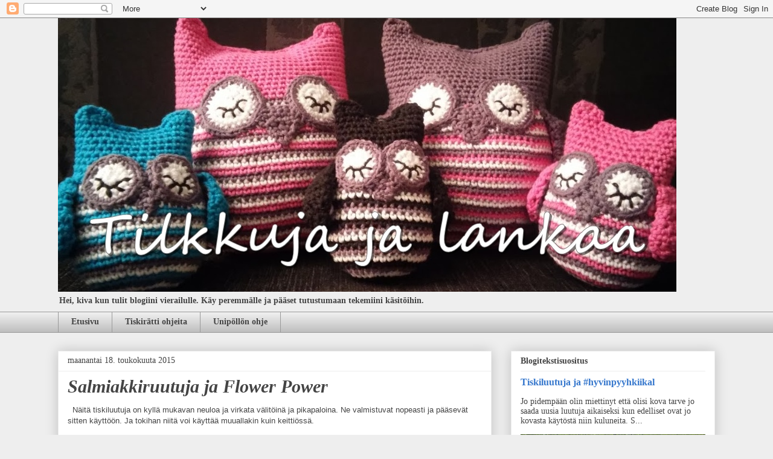

--- FILE ---
content_type: text/html; charset=UTF-8
request_url: https://tilkkujajalankaa.blogspot.com/2015/05/salmiakkiruutuja-ja-flower-power.html
body_size: 23847
content:
<!DOCTYPE html>
<html class='v2' dir='ltr' lang='fi'>
<head>
<link href='https://www.blogger.com/static/v1/widgets/4128112664-css_bundle_v2.css' rel='stylesheet' type='text/css'/>
<meta content='width=1100' name='viewport'/>
<meta content='text/html; charset=UTF-8' http-equiv='Content-Type'/>
<meta content='blogger' name='generator'/>
<link href='https://tilkkujajalankaa.blogspot.com/favicon.ico' rel='icon' type='image/x-icon'/>
<link href='http://tilkkujajalankaa.blogspot.com/2015/05/salmiakkiruutuja-ja-flower-power.html' rel='canonical'/>
<link rel="alternate" type="application/atom+xml" title="Tilkkuja ja lankaa - Atom" href="https://tilkkujajalankaa.blogspot.com/feeds/posts/default" />
<link rel="alternate" type="application/rss+xml" title="Tilkkuja ja lankaa - RSS" href="https://tilkkujajalankaa.blogspot.com/feeds/posts/default?alt=rss" />
<link rel="service.post" type="application/atom+xml" title="Tilkkuja ja lankaa - Atom" href="https://www.blogger.com/feeds/1674886302939977859/posts/default" />

<link rel="alternate" type="application/atom+xml" title="Tilkkuja ja lankaa - Atom" href="https://tilkkujajalankaa.blogspot.com/feeds/8113458023078437853/comments/default" />
<!--Can't find substitution for tag [blog.ieCssRetrofitLinks]-->
<link href='https://blogger.googleusercontent.com/img/b/R29vZ2xl/AVvXsEhEjlEZ0oxP_xKoUaQnddBKPKh4tns1Row1ZEQda58bD-K3WINX2EW1B8L2WojT8dUOhJuyChPHBZ5Ja-BSFAOP-oE5hg6tRkvIZzvAP89dGFLa9u6SU9AjgLF7i5VJkg-DyfmXynN-44Q/s320/1.jpg' rel='image_src'/>
<meta content='http://tilkkujajalankaa.blogspot.com/2015/05/salmiakkiruutuja-ja-flower-power.html' property='og:url'/>
<meta content='Salmiakkiruutuja ja Flower Power' property='og:title'/>
<meta content='  Näitä tiskiluutuja on kyllä mukavan neuloa ja virkata välitöinä ja pikapaloina. Ne valmistuvat nopeasti ja pääsevät sitten käyttöön. Ja to...' property='og:description'/>
<meta content='https://blogger.googleusercontent.com/img/b/R29vZ2xl/AVvXsEhEjlEZ0oxP_xKoUaQnddBKPKh4tns1Row1ZEQda58bD-K3WINX2EW1B8L2WojT8dUOhJuyChPHBZ5Ja-BSFAOP-oE5hg6tRkvIZzvAP89dGFLa9u6SU9AjgLF7i5VJkg-DyfmXynN-44Q/w1200-h630-p-k-no-nu/1.jpg' property='og:image'/>
<title>Tilkkuja ja lankaa: Salmiakkiruutuja ja Flower Power</title>
<style id='page-skin-1' type='text/css'><!--
/*
-----------------------------------------------
Blogger Template Style
Name:     Awesome Inc.
Designer: Tina Chen
URL:      tinachen.org
----------------------------------------------- */
/* Content
----------------------------------------------- */
body {
font: normal normal 13px Arial, Tahoma, Helvetica, FreeSans, sans-serif;
color: #444444;
background: #eeeeee none repeat scroll top left;
}
html body .content-outer {
min-width: 0;
max-width: 100%;
width: 100%;
}
a:link {
text-decoration: none;
color: #3778cd;
}
a:visited {
text-decoration: none;
color: #4d469c;
}
a:hover {
text-decoration: underline;
color: #3778cd;
}
.body-fauxcolumn-outer .cap-top {
position: absolute;
z-index: 1;
height: 276px;
width: 100%;
background: transparent none repeat-x scroll top left;
_background-image: none;
}
/* Columns
----------------------------------------------- */
.content-inner {
padding: 0;
}
.header-inner .section {
margin: 0 16px;
}
.tabs-inner .section {
margin: 0 16px;
}
.main-inner {
padding-top: 30px;
}
.main-inner .column-center-inner,
.main-inner .column-left-inner,
.main-inner .column-right-inner {
padding: 0 5px;
}
*+html body .main-inner .column-center-inner {
margin-top: -30px;
}
#layout .main-inner .column-center-inner {
margin-top: 0;
}
/* Header
----------------------------------------------- */
.header-outer {
margin: 0 0 0 0;
background: transparent none repeat scroll 0 0;
}
.Header h1 {
font: normal bold 40px Arial, Tahoma, Helvetica, FreeSans, sans-serif;
color: #444444;
text-shadow: 0 0 -1px #000000;
}
.Header h1 a {
color: #444444;
}
.Header .description {
font: normal bold 14px Georgia, Utopia, 'Palatino Linotype', Palatino, serif;
color: #444444;
}
.header-inner .Header .titlewrapper,
.header-inner .Header .descriptionwrapper {
padding-left: 0;
padding-right: 0;
margin-bottom: 0;
}
.header-inner .Header .titlewrapper {
padding-top: 22px;
}
/* Tabs
----------------------------------------------- */
.tabs-outer {
overflow: hidden;
position: relative;
background: #eeeeee url(https://resources.blogblog.com/blogblog/data/1kt/awesomeinc/tabs_gradient_light.png) repeat scroll 0 0;
}
#layout .tabs-outer {
overflow: visible;
}
.tabs-cap-top, .tabs-cap-bottom {
position: absolute;
width: 100%;
border-top: 1px solid #999999;
}
.tabs-cap-bottom {
bottom: 0;
}
.tabs-inner .widget li a {
display: inline-block;
margin: 0;
padding: .6em 1.5em;
font: normal bold 14px Georgia, Utopia, 'Palatino Linotype', Palatino, serif;
color: #444444;
border-top: 1px solid #999999;
border-bottom: 1px solid #999999;
border-left: 1px solid #999999;
height: 16px;
line-height: 16px;
}
.tabs-inner .widget li:last-child a {
border-right: 1px solid #999999;
}
.tabs-inner .widget li.selected a, .tabs-inner .widget li a:hover {
background: #cd3778 url(https://resources.blogblog.com/blogblog/data/1kt/awesomeinc/tabs_gradient_light.png) repeat-x scroll 0 -100px;
color: #ffffff;
}
/* Headings
----------------------------------------------- */
h2 {
font: normal bold 14px Georgia, Utopia, 'Palatino Linotype', Palatino, serif;
color: #444444;
}
/* Widgets
----------------------------------------------- */
.main-inner .section {
margin: 0 27px;
padding: 0;
}
.main-inner .column-left-outer,
.main-inner .column-right-outer {
margin-top: 0;
}
#layout .main-inner .column-left-outer,
#layout .main-inner .column-right-outer {
margin-top: 0;
}
.main-inner .column-left-inner,
.main-inner .column-right-inner {
background: transparent none repeat 0 0;
-moz-box-shadow: 0 0 0 rgba(0, 0, 0, .2);
-webkit-box-shadow: 0 0 0 rgba(0, 0, 0, .2);
-goog-ms-box-shadow: 0 0 0 rgba(0, 0, 0, .2);
box-shadow: 0 0 0 rgba(0, 0, 0, .2);
-moz-border-radius: 0;
-webkit-border-radius: 0;
-goog-ms-border-radius: 0;
border-radius: 0;
}
#layout .main-inner .column-left-inner,
#layout .main-inner .column-right-inner {
margin-top: 0;
}
.sidebar .widget {
font: normal normal 14px Georgia, Utopia, 'Palatino Linotype', Palatino, serif;
color: #444444;
}
.sidebar .widget a:link {
color: #3778cd;
}
.sidebar .widget a:visited {
color: #4d469c;
}
.sidebar .widget a:hover {
color: #3778cd;
}
.sidebar .widget h2 {
text-shadow: 0 0 -1px #000000;
}
.main-inner .widget {
background-color: #ffffff;
border: 1px solid #eeeeee;
padding: 0 15px 15px;
margin: 20px -16px;
-moz-box-shadow: 0 0 20px rgba(0, 0, 0, .2);
-webkit-box-shadow: 0 0 20px rgba(0, 0, 0, .2);
-goog-ms-box-shadow: 0 0 20px rgba(0, 0, 0, .2);
box-shadow: 0 0 20px rgba(0, 0, 0, .2);
-moz-border-radius: 0;
-webkit-border-radius: 0;
-goog-ms-border-radius: 0;
border-radius: 0;
}
.main-inner .widget h2 {
margin: 0 -15px;
padding: .6em 15px .5em;
border-bottom: 1px solid transparent;
}
.footer-inner .widget h2 {
padding: 0 0 .4em;
border-bottom: 1px solid transparent;
}
.main-inner .widget h2 + div, .footer-inner .widget h2 + div {
border-top: 1px solid #eeeeee;
padding-top: 8px;
}
.main-inner .widget .widget-content {
margin: 0 -15px;
padding: 7px 15px 0;
}
.main-inner .widget ul, .main-inner .widget #ArchiveList ul.flat {
margin: -8px -15px 0;
padding: 0;
list-style: none;
}
.main-inner .widget #ArchiveList {
margin: -8px 0 0;
}
.main-inner .widget ul li, .main-inner .widget #ArchiveList ul.flat li {
padding: .5em 15px;
text-indent: 0;
color: #666666;
border-top: 1px solid #eeeeee;
border-bottom: 1px solid transparent;
}
.main-inner .widget #ArchiveList ul li {
padding-top: .25em;
padding-bottom: .25em;
}
.main-inner .widget ul li:first-child, .main-inner .widget #ArchiveList ul.flat li:first-child {
border-top: none;
}
.main-inner .widget ul li:last-child, .main-inner .widget #ArchiveList ul.flat li:last-child {
border-bottom: none;
}
.post-body {
position: relative;
}
.main-inner .widget .post-body ul {
padding: 0 2.5em;
margin: .5em 0;
list-style: disc;
}
.main-inner .widget .post-body ul li {
padding: 0.25em 0;
margin-bottom: .25em;
color: #444444;
border: none;
}
.footer-inner .widget ul {
padding: 0;
list-style: none;
}
.widget .zippy {
color: #666666;
}
/* Posts
----------------------------------------------- */
body .main-inner .Blog {
padding: 0;
margin-bottom: 1em;
background-color: transparent;
border: none;
-moz-box-shadow: 0 0 0 rgba(0, 0, 0, 0);
-webkit-box-shadow: 0 0 0 rgba(0, 0, 0, 0);
-goog-ms-box-shadow: 0 0 0 rgba(0, 0, 0, 0);
box-shadow: 0 0 0 rgba(0, 0, 0, 0);
}
.main-inner .section:last-child .Blog:last-child {
padding: 0;
margin-bottom: 1em;
}
.main-inner .widget h2.date-header {
margin: 0 -15px 1px;
padding: 0 0 0 0;
font: normal normal 14px Georgia, Utopia, 'Palatino Linotype', Palatino, serif;
color: #444444;
background: transparent none no-repeat scroll top left;
border-top: 0 solid #eeeeee;
border-bottom: 1px solid transparent;
-moz-border-radius-topleft: 0;
-moz-border-radius-topright: 0;
-webkit-border-top-left-radius: 0;
-webkit-border-top-right-radius: 0;
border-top-left-radius: 0;
border-top-right-radius: 0;
position: static;
bottom: 100%;
right: 15px;
text-shadow: 0 0 -1px #000000;
}
.main-inner .widget h2.date-header span {
font: normal normal 14px Georgia, Utopia, 'Palatino Linotype', Palatino, serif;
display: block;
padding: .5em 15px;
border-left: 0 solid #eeeeee;
border-right: 0 solid #eeeeee;
}
.date-outer {
position: relative;
margin: 30px 0 20px;
padding: 0 15px;
background-color: #ffffff;
border: 1px solid #eeeeee;
-moz-box-shadow: 0 0 20px rgba(0, 0, 0, .2);
-webkit-box-shadow: 0 0 20px rgba(0, 0, 0, .2);
-goog-ms-box-shadow: 0 0 20px rgba(0, 0, 0, .2);
box-shadow: 0 0 20px rgba(0, 0, 0, .2);
-moz-border-radius: 0;
-webkit-border-radius: 0;
-goog-ms-border-radius: 0;
border-radius: 0;
}
.date-outer:first-child {
margin-top: 0;
}
.date-outer:last-child {
margin-bottom: 20px;
-moz-border-radius-bottomleft: 0;
-moz-border-radius-bottomright: 0;
-webkit-border-bottom-left-radius: 0;
-webkit-border-bottom-right-radius: 0;
-goog-ms-border-bottom-left-radius: 0;
-goog-ms-border-bottom-right-radius: 0;
border-bottom-left-radius: 0;
border-bottom-right-radius: 0;
}
.date-posts {
margin: 0 -15px;
padding: 0 15px;
clear: both;
}
.post-outer, .inline-ad {
border-top: 1px solid #eeeeee;
margin: 0 -15px;
padding: 15px 15px;
}
.post-outer {
padding-bottom: 10px;
}
.post-outer:first-child {
padding-top: 0;
border-top: none;
}
.post-outer:last-child, .inline-ad:last-child {
border-bottom: none;
}
.post-body {
position: relative;
}
.post-body img {
padding: 8px;
background: transparent;
border: 1px solid transparent;
-moz-box-shadow: 0 0 0 rgba(0, 0, 0, .2);
-webkit-box-shadow: 0 0 0 rgba(0, 0, 0, .2);
box-shadow: 0 0 0 rgba(0, 0, 0, .2);
-moz-border-radius: 0;
-webkit-border-radius: 0;
border-radius: 0;
}
h3.post-title, h4 {
font: italic bold 30px Georgia, Utopia, 'Palatino Linotype', Palatino, serif;
color: #444444;
}
h3.post-title a {
font: italic bold 30px Georgia, Utopia, 'Palatino Linotype', Palatino, serif;
color: #444444;
}
h3.post-title a:hover {
color: #3778cd;
text-decoration: underline;
}
.post-header {
margin: 0 0 1em;
}
.post-body {
line-height: 1.4;
}
.post-outer h2 {
color: #444444;
}
.post-footer {
margin: 1.5em 0 0;
}
#blog-pager {
padding: 15px;
font-size: 120%;
background-color: #ffffff;
border: 1px solid #eeeeee;
-moz-box-shadow: 0 0 20px rgba(0, 0, 0, .2);
-webkit-box-shadow: 0 0 20px rgba(0, 0, 0, .2);
-goog-ms-box-shadow: 0 0 20px rgba(0, 0, 0, .2);
box-shadow: 0 0 20px rgba(0, 0, 0, .2);
-moz-border-radius: 0;
-webkit-border-radius: 0;
-goog-ms-border-radius: 0;
border-radius: 0;
-moz-border-radius-topleft: 0;
-moz-border-radius-topright: 0;
-webkit-border-top-left-radius: 0;
-webkit-border-top-right-radius: 0;
-goog-ms-border-top-left-radius: 0;
-goog-ms-border-top-right-radius: 0;
border-top-left-radius: 0;
border-top-right-radius-topright: 0;
margin-top: 1em;
}
.blog-feeds, .post-feeds {
margin: 1em 0;
text-align: center;
color: #444444;
}
.blog-feeds a, .post-feeds a {
color: #3778cd;
}
.blog-feeds a:visited, .post-feeds a:visited {
color: #4d469c;
}
.blog-feeds a:hover, .post-feeds a:hover {
color: #3778cd;
}
.post-outer .comments {
margin-top: 2em;
}
/* Comments
----------------------------------------------- */
.comments .comments-content .icon.blog-author {
background-repeat: no-repeat;
background-image: url([data-uri]);
}
.comments .comments-content .loadmore a {
border-top: 1px solid #999999;
border-bottom: 1px solid #999999;
}
.comments .continue {
border-top: 2px solid #999999;
}
/* Footer
----------------------------------------------- */
.footer-outer {
margin: -20px 0 -1px;
padding: 20px 0 0;
color: #444444;
overflow: hidden;
}
.footer-fauxborder-left {
border-top: 1px solid #eeeeee;
background: #ffffff none repeat scroll 0 0;
-moz-box-shadow: 0 0 20px rgba(0, 0, 0, .2);
-webkit-box-shadow: 0 0 20px rgba(0, 0, 0, .2);
-goog-ms-box-shadow: 0 0 20px rgba(0, 0, 0, .2);
box-shadow: 0 0 20px rgba(0, 0, 0, .2);
margin: 0 -20px;
}
/* Mobile
----------------------------------------------- */
body.mobile {
background-size: auto;
}
.mobile .body-fauxcolumn-outer {
background: transparent none repeat scroll top left;
}
*+html body.mobile .main-inner .column-center-inner {
margin-top: 0;
}
.mobile .main-inner .widget {
padding: 0 0 15px;
}
.mobile .main-inner .widget h2 + div,
.mobile .footer-inner .widget h2 + div {
border-top: none;
padding-top: 0;
}
.mobile .footer-inner .widget h2 {
padding: 0.5em 0;
border-bottom: none;
}
.mobile .main-inner .widget .widget-content {
margin: 0;
padding: 7px 0 0;
}
.mobile .main-inner .widget ul,
.mobile .main-inner .widget #ArchiveList ul.flat {
margin: 0 -15px 0;
}
.mobile .main-inner .widget h2.date-header {
right: 0;
}
.mobile .date-header span {
padding: 0.4em 0;
}
.mobile .date-outer:first-child {
margin-bottom: 0;
border: 1px solid #eeeeee;
-moz-border-radius-topleft: 0;
-moz-border-radius-topright: 0;
-webkit-border-top-left-radius: 0;
-webkit-border-top-right-radius: 0;
-goog-ms-border-top-left-radius: 0;
-goog-ms-border-top-right-radius: 0;
border-top-left-radius: 0;
border-top-right-radius: 0;
}
.mobile .date-outer {
border-color: #eeeeee;
border-width: 0 1px 1px;
}
.mobile .date-outer:last-child {
margin-bottom: 0;
}
.mobile .main-inner {
padding: 0;
}
.mobile .header-inner .section {
margin: 0;
}
.mobile .post-outer, .mobile .inline-ad {
padding: 5px 0;
}
.mobile .tabs-inner .section {
margin: 0 10px;
}
.mobile .main-inner .widget h2 {
margin: 0;
padding: 0;
}
.mobile .main-inner .widget h2.date-header span {
padding: 0;
}
.mobile .main-inner .widget .widget-content {
margin: 0;
padding: 7px 0 0;
}
.mobile #blog-pager {
border: 1px solid transparent;
background: #ffffff none repeat scroll 0 0;
}
.mobile .main-inner .column-left-inner,
.mobile .main-inner .column-right-inner {
background: transparent none repeat 0 0;
-moz-box-shadow: none;
-webkit-box-shadow: none;
-goog-ms-box-shadow: none;
box-shadow: none;
}
.mobile .date-posts {
margin: 0;
padding: 0;
}
.mobile .footer-fauxborder-left {
margin: 0;
border-top: inherit;
}
.mobile .main-inner .section:last-child .Blog:last-child {
margin-bottom: 0;
}
.mobile-index-contents {
color: #444444;
}
.mobile .mobile-link-button {
background: #3778cd url(https://resources.blogblog.com/blogblog/data/1kt/awesomeinc/tabs_gradient_light.png) repeat scroll 0 0;
}
.mobile-link-button a:link, .mobile-link-button a:visited {
color: #ffffff;
}
.mobile .tabs-inner .PageList .widget-content {
background: transparent;
border-top: 1px solid;
border-color: #999999;
color: #444444;
}
.mobile .tabs-inner .PageList .widget-content .pagelist-arrow {
border-left: 1px solid #999999;
}

--></style>
<style id='template-skin-1' type='text/css'><!--
body {
min-width: 1120px;
}
.content-outer, .content-fauxcolumn-outer, .region-inner {
min-width: 1120px;
max-width: 1120px;
_width: 1120px;
}
.main-inner .columns {
padding-left: 0;
padding-right: 370px;
}
.main-inner .fauxcolumn-center-outer {
left: 0;
right: 370px;
/* IE6 does not respect left and right together */
_width: expression(this.parentNode.offsetWidth -
parseInt("0") -
parseInt("370px") + 'px');
}
.main-inner .fauxcolumn-left-outer {
width: 0;
}
.main-inner .fauxcolumn-right-outer {
width: 370px;
}
.main-inner .column-left-outer {
width: 0;
right: 100%;
margin-left: -0;
}
.main-inner .column-right-outer {
width: 370px;
margin-right: -370px;
}
#layout {
min-width: 0;
}
#layout .content-outer {
min-width: 0;
width: 800px;
}
#layout .region-inner {
min-width: 0;
width: auto;
}
body#layout div.add_widget {
padding: 8px;
}
body#layout div.add_widget a {
margin-left: 32px;
}
--></style>
<script type='text/javascript'>
        (function(i,s,o,g,r,a,m){i['GoogleAnalyticsObject']=r;i[r]=i[r]||function(){
        (i[r].q=i[r].q||[]).push(arguments)},i[r].l=1*new Date();a=s.createElement(o),
        m=s.getElementsByTagName(o)[0];a.async=1;a.src=g;m.parentNode.insertBefore(a,m)
        })(window,document,'script','https://www.google-analytics.com/analytics.js','ga');
        ga('create', 'UA-83680144-1', 'auto', 'blogger');
        ga('blogger.send', 'pageview');
      </script>
<link href='https://www.blogger.com/dyn-css/authorization.css?targetBlogID=1674886302939977859&amp;zx=41d28feb-f28d-4c4c-8322-d74bc70b860e' media='none' onload='if(media!=&#39;all&#39;)media=&#39;all&#39;' rel='stylesheet'/><noscript><link href='https://www.blogger.com/dyn-css/authorization.css?targetBlogID=1674886302939977859&amp;zx=41d28feb-f28d-4c4c-8322-d74bc70b860e' rel='stylesheet'/></noscript>
<meta name='google-adsense-platform-account' content='ca-host-pub-1556223355139109'/>
<meta name='google-adsense-platform-domain' content='blogspot.com'/>

<!-- data-ad-client=ca-pub-8422900898970345 -->

</head>
<body class='loading variant-light'>
<div class='navbar section' id='navbar' name='Navigointipalkki'><div class='widget Navbar' data-version='1' id='Navbar1'><script type="text/javascript">
    function setAttributeOnload(object, attribute, val) {
      if(window.addEventListener) {
        window.addEventListener('load',
          function(){ object[attribute] = val; }, false);
      } else {
        window.attachEvent('onload', function(){ object[attribute] = val; });
      }
    }
  </script>
<div id="navbar-iframe-container"></div>
<script type="text/javascript" src="https://apis.google.com/js/platform.js"></script>
<script type="text/javascript">
      gapi.load("gapi.iframes:gapi.iframes.style.bubble", function() {
        if (gapi.iframes && gapi.iframes.getContext) {
          gapi.iframes.getContext().openChild({
              url: 'https://www.blogger.com/navbar/1674886302939977859?po\x3d8113458023078437853\x26origin\x3dhttps://tilkkujajalankaa.blogspot.com',
              where: document.getElementById("navbar-iframe-container"),
              id: "navbar-iframe"
          });
        }
      });
    </script><script type="text/javascript">
(function() {
var script = document.createElement('script');
script.type = 'text/javascript';
script.src = '//pagead2.googlesyndication.com/pagead/js/google_top_exp.js';
var head = document.getElementsByTagName('head')[0];
if (head) {
head.appendChild(script);
}})();
</script>
</div></div>
<div class='body-fauxcolumns'>
<div class='fauxcolumn-outer body-fauxcolumn-outer'>
<div class='cap-top'>
<div class='cap-left'></div>
<div class='cap-right'></div>
</div>
<div class='fauxborder-left'>
<div class='fauxborder-right'></div>
<div class='fauxcolumn-inner'>
</div>
</div>
<div class='cap-bottom'>
<div class='cap-left'></div>
<div class='cap-right'></div>
</div>
</div>
</div>
<div class='content'>
<div class='content-fauxcolumns'>
<div class='fauxcolumn-outer content-fauxcolumn-outer'>
<div class='cap-top'>
<div class='cap-left'></div>
<div class='cap-right'></div>
</div>
<div class='fauxborder-left'>
<div class='fauxborder-right'></div>
<div class='fauxcolumn-inner'>
</div>
</div>
<div class='cap-bottom'>
<div class='cap-left'></div>
<div class='cap-right'></div>
</div>
</div>
</div>
<div class='content-outer'>
<div class='content-cap-top cap-top'>
<div class='cap-left'></div>
<div class='cap-right'></div>
</div>
<div class='fauxborder-left content-fauxborder-left'>
<div class='fauxborder-right content-fauxborder-right'></div>
<div class='content-inner'>
<header>
<div class='header-outer'>
<div class='header-cap-top cap-top'>
<div class='cap-left'></div>
<div class='cap-right'></div>
</div>
<div class='fauxborder-left header-fauxborder-left'>
<div class='fauxborder-right header-fauxborder-right'></div>
<div class='region-inner header-inner'>
<div class='header section' id='header' name='Otsikko'><div class='widget Header' data-version='1' id='Header1'>
<div id='header-inner'>
<a href='https://tilkkujajalankaa.blogspot.com/' style='display: block'>
<img alt='Tilkkuja ja lankaa' height='453px; ' id='Header1_headerimg' src='https://blogger.googleusercontent.com/img/b/R29vZ2xl/AVvXsEhBp2FOiVclYHj0a6bmvqZ2QIHKGiMBayA2m5Txk9Pr08NWkbBOveCCC4YwR4lWxUjsB02ZjFeEY1pwPF5C4P_jo445EPPdf-gfKzN7yFM89AxvIAuD1B-MvZGJ3oy3vl8lQQdNBEwzuZg/s1028-r/20151124_134042.jpg' style='display: block' width='1024px; '/>
</a>
<div class='descriptionwrapper'>
<p class='description'><span>Hei, kiva kun tulit blogiini vierailulle. Käy peremmälle ja pääset tutustumaan tekemiini käsitöihin.</span></p>
</div>
</div>
</div></div>
</div>
</div>
<div class='header-cap-bottom cap-bottom'>
<div class='cap-left'></div>
<div class='cap-right'></div>
</div>
</div>
</header>
<div class='tabs-outer'>
<div class='tabs-cap-top cap-top'>
<div class='cap-left'></div>
<div class='cap-right'></div>
</div>
<div class='fauxborder-left tabs-fauxborder-left'>
<div class='fauxborder-right tabs-fauxborder-right'></div>
<div class='region-inner tabs-inner'>
<div class='tabs section' id='crosscol' name='Kaikki sarakkeet'><div class='widget PageList' data-version='1' id='PageList1'>
<h2>Sivut</h2>
<div class='widget-content'>
<ul>
<li>
<a href='https://tilkkujajalankaa.blogspot.com/'>Etusivu</a>
</li>
<li>
<a href='https://tilkkujajalankaa.blogspot.com/p/tiskiratti-ohjeita.html'>Tiskirätti ohjeita</a>
</li>
<li>
<a href='https://tilkkujajalankaa.blogspot.com/p/blog-page.html'>Unipöllön ohje</a>
</li>
</ul>
<div class='clear'></div>
</div>
</div></div>
<div class='tabs no-items section' id='crosscol-overflow' name='Cross-Column 2'></div>
</div>
</div>
<div class='tabs-cap-bottom cap-bottom'>
<div class='cap-left'></div>
<div class='cap-right'></div>
</div>
</div>
<div class='main-outer'>
<div class='main-cap-top cap-top'>
<div class='cap-left'></div>
<div class='cap-right'></div>
</div>
<div class='fauxborder-left main-fauxborder-left'>
<div class='fauxborder-right main-fauxborder-right'></div>
<div class='region-inner main-inner'>
<div class='columns fauxcolumns'>
<div class='fauxcolumn-outer fauxcolumn-center-outer'>
<div class='cap-top'>
<div class='cap-left'></div>
<div class='cap-right'></div>
</div>
<div class='fauxborder-left'>
<div class='fauxborder-right'></div>
<div class='fauxcolumn-inner'>
</div>
</div>
<div class='cap-bottom'>
<div class='cap-left'></div>
<div class='cap-right'></div>
</div>
</div>
<div class='fauxcolumn-outer fauxcolumn-left-outer'>
<div class='cap-top'>
<div class='cap-left'></div>
<div class='cap-right'></div>
</div>
<div class='fauxborder-left'>
<div class='fauxborder-right'></div>
<div class='fauxcolumn-inner'>
</div>
</div>
<div class='cap-bottom'>
<div class='cap-left'></div>
<div class='cap-right'></div>
</div>
</div>
<div class='fauxcolumn-outer fauxcolumn-right-outer'>
<div class='cap-top'>
<div class='cap-left'></div>
<div class='cap-right'></div>
</div>
<div class='fauxborder-left'>
<div class='fauxborder-right'></div>
<div class='fauxcolumn-inner'>
</div>
</div>
<div class='cap-bottom'>
<div class='cap-left'></div>
<div class='cap-right'></div>
</div>
</div>
<!-- corrects IE6 width calculation -->
<div class='columns-inner'>
<div class='column-center-outer'>
<div class='column-center-inner'>
<div class='main section' id='main' name='Ensisijainen'><div class='widget Blog' data-version='1' id='Blog1'>
<div class='blog-posts hfeed'>

          <div class="date-outer">
        
<h2 class='date-header'><span>maanantai 18. toukokuuta 2015</span></h2>

          <div class="date-posts">
        
<div class='post-outer'>
<div class='post hentry uncustomized-post-template' itemprop='blogPost' itemscope='itemscope' itemtype='http://schema.org/BlogPosting'>
<meta content='https://blogger.googleusercontent.com/img/b/R29vZ2xl/AVvXsEhEjlEZ0oxP_xKoUaQnddBKPKh4tns1Row1ZEQda58bD-K3WINX2EW1B8L2WojT8dUOhJuyChPHBZ5Ja-BSFAOP-oE5hg6tRkvIZzvAP89dGFLa9u6SU9AjgLF7i5VJkg-DyfmXynN-44Q/s320/1.jpg' itemprop='image_url'/>
<meta content='1674886302939977859' itemprop='blogId'/>
<meta content='8113458023078437853' itemprop='postId'/>
<a name='8113458023078437853'></a>
<h3 class='post-title entry-title' itemprop='name'>
Salmiakkiruutuja ja Flower Power
</h3>
<div class='post-header'>
<div class='post-header-line-1'></div>
</div>
<div class='post-body entry-content' id='post-body-8113458023078437853' itemprop='description articleBody'>
&nbsp; Näitä tiskiluutuja on kyllä mukavan neuloa ja virkata välitöinä ja pikapaloina. Ne valmistuvat nopeasti ja pääsevät sitten käyttöön. Ja tokihan niitä voi käyttää muuallakin kuin keittiössä.<br />
<br />
&nbsp;Neulojan käsikirjasta puikoille pääsi vielä mallikerta Salmiakkiruudut ja hempeän sininen tiskirättihän siitä sitten syntyi. Kuvio oli helppo ja näkyy kivasti molemmin puolin. Reunoja kiertää jälleen ainaoikein silmukat, joita on molemmissa reunoissa viisi kappaletta. Ylä- ja alareunassa neuloin niin viisi kerrosta. Käytössä oli 3,5mm:n bambuiset pyötöpuikot ja lankana Novitan puuvilla-bambu.<br />
<br />
<div class="separator" style="clear: both; text-align: center;">
</div>
<div class="separator" style="clear: both; text-align: center;">
<a href="https://blogger.googleusercontent.com/img/b/R29vZ2xl/AVvXsEhEjlEZ0oxP_xKoUaQnddBKPKh4tns1Row1ZEQda58bD-K3WINX2EW1B8L2WojT8dUOhJuyChPHBZ5Ja-BSFAOP-oE5hg6tRkvIZzvAP89dGFLa9u6SU9AjgLF7i5VJkg-DyfmXynN-44Q/s1600/1.jpg" imageanchor="1" style="clear: left; float: left; margin-bottom: 1em; margin-right: 1em;"><img border="0" height="252" src="https://blogger.googleusercontent.com/img/b/R29vZ2xl/AVvXsEhEjlEZ0oxP_xKoUaQnddBKPKh4tns1Row1ZEQda58bD-K3WINX2EW1B8L2WojT8dUOhJuyChPHBZ5Ja-BSFAOP-oE5hg6tRkvIZzvAP89dGFLa9u6SU9AjgLF7i5VJkg-DyfmXynN-44Q/s320/1.jpg" width="320" /></a>&nbsp; &nbsp;&nbsp;</div>
<div class="separator" style="clear: both; text-align: center;">
<br /></div>
<table align="center" cellpadding="0" cellspacing="0" class="tr-caption-container" style="float: right; margin-left: 1em; text-align: right;"><tbody>
<tr><td style="text-align: center;">&nbsp; &nbsp; &nbsp; &nbsp;&nbsp;<a href="https://blogger.googleusercontent.com/img/b/R29vZ2xl/AVvXsEg5Mlao60NG19_xHNNlrc7lVEf59W2bIVkSO4p7onGaB5qvSZn6oQhakheotjoGlIie6d_UsvecrsEj9PdY0yCx-5lSZrj5tG8ug8PLIX1Mq7xd5Vq9K41Y5PaTpNtaWPGNmqg02IQOSCQ/s1600/2.jpg" imageanchor="1" style="clear: right; display: inline !important; margin-bottom: 1em; margin-left: auto; margin-right: auto;"><img border="0" height="271" src="https://blogger.googleusercontent.com/img/b/R29vZ2xl/AVvXsEg5Mlao60NG19_xHNNlrc7lVEf59W2bIVkSO4p7onGaB5qvSZn6oQhakheotjoGlIie6d_UsvecrsEj9PdY0yCx-5lSZrj5tG8ug8PLIX1Mq7xd5Vq9K41Y5PaTpNtaWPGNmqg02IQOSCQ/s320/2.jpg" width="320" /></a></td></tr>
<tr><td class="tr-caption" style="text-align: center;">Malli: Salmiakkairuudut Neulojan käsikirjasta,<br />
muuten oma<br />
Lanka: Novitan puuvilla-bambu<br />
Puikot: 3,5mm<br />
Koko: 22x24cm</td></tr>
</tbody></table>
<br />
<br />
<br />
<br />
<br />
<br />
<br />
<br />
<br />
<br />
<br />
<br />
<br />
<br />
<br />
<br />
<br />
<br />
<br />
<br />
<br />
&nbsp;Sitten halusin tehdä kesäisemmän mallin ja niin syntyi Flower Power malli. Ensimmäisenä virkkasin vaalean sinisen kukan ja käytössä oli 4mm:n koukku ja ohjeen pinkki versio on virkattu 3mm:n koukulla. Koukun kokoa vaihtamalla valmiilla luuduilla on viiden sentin koko ero ja pienempi on myös hieman tiiviimpi.<br />
<br />
<a href="https://blogger.googleusercontent.com/img/b/R29vZ2xl/AVvXsEidgszBUEKDOSJxdvjvXYJZ6XIQRTLcwyjkMnIhCYK-WOoU7HVatmkWa5vrmxAuEkx5Y7xiiqZIDS2DOjZ2PF_2DbDhrM1MIbyoI5jg-Kmqf7AmGRT_fYv66E-a_X9NpC4q7ub2nW9Ypjo/s1600/3.jpg" imageanchor="1" style="clear: left; float: left; margin-bottom: 1em; margin-right: 1em; text-align: center;"><img border="0" height="278" src="https://blogger.googleusercontent.com/img/b/R29vZ2xl/AVvXsEidgszBUEKDOSJxdvjvXYJZ6XIQRTLcwyjkMnIhCYK-WOoU7HVatmkWa5vrmxAuEkx5Y7xiiqZIDS2DOjZ2PF_2DbDhrM1MIbyoI5jg-Kmqf7AmGRT_fYv66E-a_X9NpC4q7ub2nW9Ypjo/s320/3.jpg" width="320" /></a><br />
<br />
<div style="text-align: right;">
</div>
<br />
Tykkään aloittaa virkkaamisen lankalenkillä joten tein niin täälläkin kertaa. Kiedon siis langan sormen ympärille ja koukkaan sen alta sitten ensimmäisen lenkin. Näin on helppoa halutessaan kiristää jäävän langanpätkän avulla aloitukseen jäävää reikääkin halutessaan pienemmäksi.<br />
&nbsp; Jos kerros alkaa pylväillä niin korvaa ensimmäinen pylväs kolmella ketjusilmukalla ja kiinteä silmukka kahdella kerjusilmukalla. Lopeta kerros aina piilosilmukalla.<br />
<br />
<div class="separator" style="clear: both; text-align: center;">
Lankalenkkialoitus:</div>
<div class="separator" style="clear: both; text-align: center;">
<br /></div>
<div class="separator" style="clear: both; text-align: center;">
<a href="https://blogger.googleusercontent.com/img/b/R29vZ2xl/AVvXsEhTgvXjghj15iaxZ-6Bib3kv3wcK9IKl2WxKezfPznmuX2T1l40TqICS93fn6ei2sXmHtgvDnMhl_a2u_bYnALNa90vljr5B5m7QWmvAFJv5uKr8GnklfBuqRupVSd18AC0Ko6QWFFuxmM/s1600/2.jpg" imageanchor="1" style="margin-left: 1em; margin-right: 1em;"><img alt="" border="0" height="200" src="https://blogger.googleusercontent.com/img/b/R29vZ2xl/AVvXsEhTgvXjghj15iaxZ-6Bib3kv3wcK9IKl2WxKezfPznmuX2T1l40TqICS93fn6ei2sXmHtgvDnMhl_a2u_bYnALNa90vljr5B5m7QWmvAFJv5uKr8GnklfBuqRupVSd18AC0Ko6QWFFuxmM/s200/2.jpg" title="" width="145" /><img border="0" height="200" src="https://blogger.googleusercontent.com/img/b/R29vZ2xl/AVvXsEghaw4bj6Ymq84LMsci1Hq_OLK4ZbYmhw_LnivYF1l6vIdc9fBf7a2jbGDuagChL1RFHoZQGK4AIWySpbNAMeNxAV0ZXpIgYc61D0EyssaEbi3tFiDIhQ8r4JrJ8XoKAZp7buXsWPMbnZA/s200/3.jpg" width="135" /></a></div>
<div class="separator" style="clear: both; text-align: center;">
<br /></div>
<div class="separator" style="clear: both; text-align: center;">
<a href="https://blogger.googleusercontent.com/img/b/R29vZ2xl/AVvXsEi6dwPHa82n-EbKK9rzkOpaO7QEOjIbxmTL-APiA3xk92VywwkLX7sAaJySPnlwRbiHaNmgwZ9Q1zxIawlTWswXnFyxf74HaFq_wVSCulXK_kQCDrkqh1TewGzNthsUefSVEzTdAMeTlXk/s1600/4.jpg" imageanchor="1" style="margin-left: 1em; margin-right: 1em;"><img border="0" height="182" src="https://blogger.googleusercontent.com/img/b/R29vZ2xl/AVvXsEi6dwPHa82n-EbKK9rzkOpaO7QEOjIbxmTL-APiA3xk92VywwkLX7sAaJySPnlwRbiHaNmgwZ9Q1zxIawlTWswXnFyxf74HaFq_wVSCulXK_kQCDrkqh1TewGzNthsUefSVEzTdAMeTlXk/s320/4.jpg" width="320" /></a></div>
<br />
<table cellpadding="0" cellspacing="0" class="tr-caption-container" style="float: left; margin-right: 1em; text-align: left;"><tbody>
<tr><td style="text-align: center;">&nbsp; &nbsp; &nbsp; &nbsp; &nbsp; &nbsp; &nbsp;&nbsp;<a href="https://blogger.googleusercontent.com/img/b/R29vZ2xl/AVvXsEiLx2-AOXZxuZoanTYQOXLLcBAa_JmxNKQ8zVlPRqVuocBq6TxP0VFFCI63D96ObnK8laJhf8d5WtudsLTKqvRLP2ehMsvGdfPQDj1s88-KEdv7ikW8rCk0uSQ9Lx_jh4SreW_ewtAkyeI/s1600/5.jpg" imageanchor="1" style="clear: left; margin-bottom: 1em; margin-left: auto; margin-right: auto;"><img border="0" height="184" src="https://blogger.googleusercontent.com/img/b/R29vZ2xl/AVvXsEiLx2-AOXZxuZoanTYQOXLLcBAa_JmxNKQ8zVlPRqVuocBq6TxP0VFFCI63D96ObnK8laJhf8d5WtudsLTKqvRLP2ehMsvGdfPQDj1s88-KEdv7ikW8rCk0uSQ9Lx_jh4SreW_ewtAkyeI/s200/5.jpg" width="200" /></a></td></tr>
<tr><td class="tr-caption" style="text-align: center;"><span style="font-size: small;">&nbsp; &nbsp;1.krs: 15ks</span></td></tr>
</tbody></table>
<table align="center" cellpadding="0" cellspacing="0" class="tr-caption-container" style="margin-left: auto; margin-right: auto; text-align: center;"><tbody>
<tr><td style="text-align: center;"><a href="https://blogger.googleusercontent.com/img/b/R29vZ2xl/AVvXsEgIHdTZkhgfR2KPA2mK6QWtw55fgQ-qE9KR4zwkvBg0GpIlORjOiysovU2c54il2RC-BTqZQzunHn3qMbzxxLpvxeJ3_i0VdTPdRwzYNl_OJVfkRPap6m0mc4erEBTVnlIysn7jhN7CRAY/s1600/6.jpg" imageanchor="1" style="margin-left: auto; margin-right: auto; text-align: center;"><img border="0" height="200" src="https://blogger.googleusercontent.com/img/b/R29vZ2xl/AVvXsEgIHdTZkhgfR2KPA2mK6QWtw55fgQ-qE9KR4zwkvBg0GpIlORjOiysovU2c54il2RC-BTqZQzunHn3qMbzxxLpvxeJ3_i0VdTPdRwzYNl_OJVfkRPap6m0mc4erEBTVnlIysn7jhN7CRAY/s200/6.jpg" width="183" /></a></td></tr>
<tr><td class="tr-caption" style="text-align: center;"><span style="font-size: small;">2.krs:1 p jokaiseen ks:n ja väliin 1 kjs.</span></td></tr>
</tbody></table>
<br />
<table cellpadding="0" cellspacing="0" class="tr-caption-container" style="float: left; margin-right: 1em; text-align: left;"><tbody>
<tr><td style="text-align: center;">&nbsp; &nbsp; &nbsp; &nbsp; &nbsp; &nbsp; &nbsp;&nbsp;<a href="https://blogger.googleusercontent.com/img/b/R29vZ2xl/AVvXsEhtD8ZcSAvymUG9MDWth2r3gg4M_V2b6t3IhwBiYqpdlpI_0ApB73todoP6F3FU63aeVmiXiHceJbSBHPeoaTPIlPBlWV4zM9-qWPs2Uv3TESiE9-eu8mV44OH8aHUtxhNwGWErxoQyMZE/s1600/1.jpg" imageanchor="1" style="clear: left; margin-bottom: 1em; margin-left: auto; margin-right: auto; text-align: center;"><img border="0" height="183" src="https://blogger.googleusercontent.com/img/b/R29vZ2xl/AVvXsEhtD8ZcSAvymUG9MDWth2r3gg4M_V2b6t3IhwBiYqpdlpI_0ApB73todoP6F3FU63aeVmiXiHceJbSBHPeoaTPIlPBlWV4zM9-qWPs2Uv3TESiE9-eu8mV44OH8aHUtxhNwGWErxoQyMZE/s200/1.jpg" width="200" /></a></td></tr>
<tr><td class="tr-caption" style="text-align: center;"><span style="font-size: small;">&nbsp; &nbsp; &nbsp; &nbsp; &nbsp; &nbsp;3.krs: 3p, 1kjs</span></td></tr>
</tbody></table>
<table align="center" cellpadding="0" cellspacing="0" class="tr-caption-container" style="margin-left: auto; margin-right: auto; text-align: center;"><tbody>
<tr><td style="text-align: center;"><a href="https://blogger.googleusercontent.com/img/b/R29vZ2xl/AVvXsEhSDG92m-rueOA57h63hRfgesr2I2m2iYjy_2V_kROHFZGeUPXmbXkJQsCPec4bv5iKIAfbOZQTQfWqf_NoJ0j6Zj4eqjRf24QolKES234aqc4NXciXkATDxtSI5xgrEkw4GxPUNISWueE/s1600/8.jpg" imageanchor="1" style="margin-left: auto; margin-right: auto; text-align: center;"><img border="0" height="186" src="https://blogger.googleusercontent.com/img/b/R29vZ2xl/AVvXsEhSDG92m-rueOA57h63hRfgesr2I2m2iYjy_2V_kROHFZGeUPXmbXkJQsCPec4bv5iKIAfbOZQTQfWqf_NoJ0j6Zj4eqjRf24QolKES234aqc4NXciXkATDxtSI5xgrEkw4GxPUNISWueE/s200/8.jpg" width="200" /></a></td></tr>
<tr><td class="tr-caption" style="text-align: center;"><span style="font-size: small;">&nbsp; &nbsp; &nbsp; &nbsp;4.krs:3p:n ryhmään 5 pylvästä(lisää<br />&nbsp; &nbsp; molemmissa reunoissa 1p), 1kjs</span></td></tr>
</tbody></table>
<br />
<table cellpadding="0" cellspacing="0" class="tr-caption-container" style="float: left; margin-right: 1em; text-align: left;"><tbody>
<tr><td style="text-align: center;">&nbsp; &nbsp; &nbsp; &nbsp; &nbsp; &nbsp; &nbsp; &nbsp;<a href="https://blogger.googleusercontent.com/img/b/R29vZ2xl/AVvXsEiGIdawQF_xSkrp706HGRQm6imKmPqlA0Ylztffw-lpYYEcrPG_QTNZ9Ogk1SJfw_C4H6bAxg85EwsUy1zeAfQNP52o9uynTRgdUGElely2q881xBZ3buFc49rQxnCNAdpyDOyCZVFZDfI/s1600/9.jpg" imageanchor="1" style="clear: left; margin-bottom: 1em; margin-left: auto; margin-right: auto;"><img border="0" height="181" src="https://blogger.googleusercontent.com/img/b/R29vZ2xl/AVvXsEiGIdawQF_xSkrp706HGRQm6imKmPqlA0Ylztffw-lpYYEcrPG_QTNZ9Ogk1SJfw_C4H6bAxg85EwsUy1zeAfQNP52o9uynTRgdUGElely2q881xBZ3buFc49rQxnCNAdpyDOyCZVFZDfI/s200/9.jpg" width="200" /></a></td></tr>
<tr><td class="tr-caption" style="text-align: center;"><span style="font-size: small;">&nbsp; &nbsp; &nbsp; &nbsp; &nbsp; &nbsp; &nbsp;5.krs: 5p, 1kjs</span></td></tr>
</tbody></table>
<table align="center" cellpadding="0" cellspacing="0" class="tr-caption-container" style="margin-left: auto; margin-right: auto; text-align: center;"><tbody>
<tr><td style="text-align: center;"><a href="https://blogger.googleusercontent.com/img/b/R29vZ2xl/AVvXsEiVWaI-h3LyDv8y0QqZL0PPFLv4CpF61jmB3frTvswBzZkRxUDpiB_pI2p-BYEJ7RgLmzXuSM197fQf5u03svQK3WbZd2bmJ3CSWw_rLjqKvKM2npmy0kypihi5oj15BL2bd9WoZnOdXkQ/s1600/10.jpg" imageanchor="1" style="margin-left: auto; margin-right: auto; text-align: center;"><img border="0" height="186" src="https://blogger.googleusercontent.com/img/b/R29vZ2xl/AVvXsEiVWaI-h3LyDv8y0QqZL0PPFLv4CpF61jmB3frTvswBzZkRxUDpiB_pI2p-BYEJ7RgLmzXuSM197fQf5u03svQK3WbZd2bmJ3CSWw_rLjqKvKM2npmy0kypihi5oj15BL2bd9WoZnOdXkQ/s200/10.jpg" width="200" /></a></td></tr>
<tr><td class="tr-caption" style="text-align: center;"><span style="font-size: small;">6.krs: 5p, 2kjs</span></td></tr>
</tbody></table>
<br />
<br />
<table cellpadding="0" cellspacing="0" class="tr-caption-container" style="float: left; margin-right: 1em; text-align: left;"><tbody>
<tr><td style="text-align: center;">&nbsp; &nbsp; &nbsp; &nbsp; &nbsp; &nbsp; &nbsp; &nbsp;<a href="https://blogger.googleusercontent.com/img/b/R29vZ2xl/AVvXsEgMAnW8fk0lmk8XsOb56C5TYQ-mtXYePIs260rHETDrYntAQAfTGqwIzsKSVgYqrSnxkWFOSVVqnEKiEMHxNLYeA8BcXLw7KgokzZI5uE5QQnKPX3d1fnKIFEDMRahxTLfnMEJZSiLaz5A/s1600/12.jpg" imageanchor="1" style="clear: left; margin-bottom: 1em; margin-left: auto; margin-right: auto;"><img border="0" height="200" src="https://blogger.googleusercontent.com/img/b/R29vZ2xl/AVvXsEgMAnW8fk0lmk8XsOb56C5TYQ-mtXYePIs260rHETDrYntAQAfTGqwIzsKSVgYqrSnxkWFOSVVqnEKiEMHxNLYeA8BcXLw7KgokzZI5uE5QQnKPX3d1fnKIFEDMRahxTLfnMEJZSiLaz5A/s200/12.jpg" width="190" /></a></td></tr>
<tr><td class="tr-caption" style="text-align: center;"><span style="font-size: small;">&nbsp; &nbsp; &nbsp; &nbsp; &nbsp; &nbsp; &nbsp; 7.krs: 7p, 2kjs</span></td></tr>
</tbody></table>
<br />
<table align="center" cellpadding="0" cellspacing="0" class="tr-caption-container" style="margin-left: auto; margin-right: auto; text-align: center;"><tbody>
<tr><td style="text-align: center;"><a href="https://blogger.googleusercontent.com/img/b/R29vZ2xl/AVvXsEjZcDKFJ-m2lgdiCmvMUvTd5HoJGGSkxXggHEl606HYUJFWHL8Jez6nu_VUUlYRG_VEPJw0SD7RfZ6vHAH6IDy3TQqznfyEQhYf0vb5Wi6PeJ4YtF5lkLB12KAY4JG2DDvN86MSJGt5Rdk/s1600/13.jpg" imageanchor="1" style="margin-left: auto; margin-right: auto; text-align: center;"><img border="0" height="192" src="https://blogger.googleusercontent.com/img/b/R29vZ2xl/AVvXsEjZcDKFJ-m2lgdiCmvMUvTd5HoJGGSkxXggHEl606HYUJFWHL8Jez6nu_VUUlYRG_VEPJw0SD7RfZ6vHAH6IDy3TQqznfyEQhYf0vb5Wi6PeJ4YtF5lkLB12KAY4JG2DDvN86MSJGt5Rdk/s200/13.jpg" width="200" /></a></td></tr>
<tr><td class="tr-caption" style="text-align: center;"><span style="font-size: small;">8.krs: 9p, 2kjs</span></td></tr>
</tbody></table>
<br />
<table cellpadding="0" cellspacing="0" class="tr-caption-container" style="float: left; margin-right: 1em; text-align: left;"><tbody>
<tr><td style="text-align: center;">&nbsp; &nbsp; &nbsp; &nbsp; &nbsp; &nbsp; &nbsp; &nbsp;<a href="https://blogger.googleusercontent.com/img/b/R29vZ2xl/AVvXsEg8VHuSzro1QsNCua6_iZQJ-zsn1WBNLyCxSokwmcdaMOeg4P61qoDh29y7-QPd-oJ0ZViV7vXIoSj-rz6WAlCC8PAsTOpBRGC2acH-MKLBmtTsnFD084eATW19OgVAiKUjr12aLE8IpUg/s1600/14.jpg" imageanchor="1" style="clear: left; margin-bottom: 1em; margin-left: auto; margin-right: auto;"><img border="0" height="191" src="https://blogger.googleusercontent.com/img/b/R29vZ2xl/AVvXsEg8VHuSzro1QsNCua6_iZQJ-zsn1WBNLyCxSokwmcdaMOeg4P61qoDh29y7-QPd-oJ0ZViV7vXIoSj-rz6WAlCC8PAsTOpBRGC2acH-MKLBmtTsnFD084eATW19OgVAiKUjr12aLE8IpUg/s200/14.jpg" width="200" /></a></td></tr>
<tr><td class="tr-caption" style="text-align: center;"><span style="font-size: small;">&nbsp; &nbsp; &nbsp; &nbsp; &nbsp; &nbsp; &nbsp; &nbsp;9.krs: 9p, 2kjs</span></td></tr>
</tbody></table>
<table align="center" cellpadding="0" cellspacing="0" class="tr-caption-container" style="margin-left: auto; margin-right: auto; text-align: center;"><tbody>
<tr><td style="text-align: center;"><a href="https://blogger.googleusercontent.com/img/b/R29vZ2xl/AVvXsEgrqGQUOQr8fcDoAE0JTH6FzIXFcxvQPQ69uSi0KI7EVeIFxpXKzOkrDcW1fD97rHM0zpzzJDEbVrDrhSKmgSWejSWo0-bp8lZOmMyT2nhQamC3ph9JzJHcGeAezhNtxV5yok9Zs5HhcfE/s1600/15.jpg" imageanchor="1" style="margin-left: auto; margin-right: auto; text-align: center;"><img border="0" height="200" src="https://blogger.googleusercontent.com/img/b/R29vZ2xl/AVvXsEgrqGQUOQr8fcDoAE0JTH6FzIXFcxvQPQ69uSi0KI7EVeIFxpXKzOkrDcW1fD97rHM0zpzzJDEbVrDrhSKmgSWejSWo0-bp8lZOmMyT2nhQamC3ph9JzJHcGeAezhNtxV5yok9Zs5HhcfE/s200/15.jpg" width="197" /></a></td></tr>
<tr><td class="tr-caption" style="text-align: center;"><span style="font-size: small;">10.krs: 2 pylvästä yhteen, 5p, 2 pylvästä<br />yhteen, 2kjs, 1p, 2kjs</span></td></tr>
</tbody></table>
<br />
<br />
<table cellpadding="0" cellspacing="0" class="tr-caption-container" style="float: left; margin-right: 1em; text-align: left;"><tbody>
<tr><td style="text-align: center;">&nbsp; &nbsp; &nbsp; &nbsp; &nbsp; &nbsp; &nbsp; &nbsp;&nbsp;<a href="https://blogger.googleusercontent.com/img/b/R29vZ2xl/AVvXsEgWWop_l20GPyQdwm4Llex9wwzTtrfFt3Qh6f4iF-7d9B7Y9B7mLQxZBisfzXWcEfP41lISHqQ3IsNnsiWND9lwsoMMR3wGfXdFYHvpaTI-TtNMlRQN_n0SjRqiibdXIYeGzadF7-fvTmQ/s1600/16.jpg" imageanchor="1" style="clear: left; margin-bottom: 1em; margin-left: auto; margin-right: auto;"><img border="0" height="196" src="https://blogger.googleusercontent.com/img/b/R29vZ2xl/AVvXsEgWWop_l20GPyQdwm4Llex9wwzTtrfFt3Qh6f4iF-7d9B7Y9B7mLQxZBisfzXWcEfP41lISHqQ3IsNnsiWND9lwsoMMR3wGfXdFYHvpaTI-TtNMlRQN_n0SjRqiibdXIYeGzadF7-fvTmQ/s200/16.jpg" width="200" /></a></td></tr>
<tr><td class="tr-caption" style="text-align: center;"><span style="font-size: small;">&nbsp; &nbsp; &nbsp; &nbsp; &nbsp; &nbsp; &nbsp;11.krs: 2p yhteen, 3p, 2p yhteen,<br />&nbsp; &nbsp; &nbsp; &nbsp; &nbsp; &nbsp; 2kjs, 1p, 2kjs, 1p,(pylväät ja<br />&nbsp; &nbsp; &nbsp; &nbsp; &nbsp; &nbsp;ketjusilmukka samaan pylvääseen),<br />&nbsp;2kjs</span></td></tr>
</tbody></table>
<table align="center" cellpadding="0" cellspacing="0" class="tr-caption-container" style="margin-left: auto; margin-right: auto; text-align: center;"><tbody>
<tr><td style="text-align: center;">&nbsp; &nbsp; &nbsp; &nbsp; &nbsp; &nbsp; &nbsp; &nbsp;<a href="https://blogger.googleusercontent.com/img/b/R29vZ2xl/AVvXsEjJHzT3Sw-0j013iRFEs5NJeI9RSaiC7Iyhn1_dmA1Nahzc4HpR9JU2X_FdkbAY7KWi3QQ6mK2qH7x5PYPA1jvYM1k3z9Y3iaHfB6HelxJmAdGfromKACf7vNnvwci80lHGgYdAXWzUg14/s1600/17.jpg" imageanchor="1" style="margin-left: auto; margin-right: auto; text-align: center;"><img border="0" height="200" src="https://blogger.googleusercontent.com/img/b/R29vZ2xl/AVvXsEjJHzT3Sw-0j013iRFEs5NJeI9RSaiC7Iyhn1_dmA1Nahzc4HpR9JU2X_FdkbAY7KWi3QQ6mK2qH7x5PYPA1jvYM1k3z9Y3iaHfB6HelxJmAdGfromKACf7vNnvwci80lHGgYdAXWzUg14/s200/17.jpg" width="195" /></a></td></tr>
<tr><td class="tr-caption" style="text-align: center;"><span style="font-size: small;">&nbsp; &nbsp; &nbsp; &nbsp; &nbsp; &nbsp; &nbsp; &nbsp;12.krs: 2p yhteen, 1p, 2p yhteen,<br />&nbsp; &nbsp; &nbsp; &nbsp; &nbsp; &nbsp; &nbsp; &nbsp; 2kjs, 1p, 1kjs, 1p,(pylväät ja ketjusilmukka<br />&nbsp; &nbsp; &nbsp; &nbsp; &nbsp; &nbsp; &nbsp; samaan pylvääseen), 2kjs, 1p, 1kjs, 1p(kuten edellä),2kjs</span></td></tr>
</tbody></table>
<br />
<table cellpadding="0" cellspacing="0" class="tr-caption-container" style="float: left; margin-right: 1em; text-align: left;"><tbody>
<tr><td style="text-align: center;">&nbsp; &nbsp; &nbsp; &nbsp; &nbsp; &nbsp; &nbsp; &nbsp; &nbsp; &nbsp;&nbsp;<a href="https://blogger.googleusercontent.com/img/b/R29vZ2xl/AVvXsEhpWSt6RKe6p_oJtr31RngWIe_k2-tQv8kvZ9lBKz4bb1NnCTNT4PIuz7GHN9bGV8Ulq7dCARLloCtvtu8tH5lWOMCjy820tGwqAHPEh6nIYRCTzPFIYZBHhXKFcpJ-hq9rTRyVfSYKNIg/s1600/18.jpg" imageanchor="1" style="clear: left; margin-bottom: 1em; margin-left: auto; margin-right: auto;"><img border="0" height="200" src="https://blogger.googleusercontent.com/img/b/R29vZ2xl/AVvXsEhpWSt6RKe6p_oJtr31RngWIe_k2-tQv8kvZ9lBKz4bb1NnCTNT4PIuz7GHN9bGV8Ulq7dCARLloCtvtu8tH5lWOMCjy820tGwqAHPEh6nIYRCTzPFIYZBHhXKFcpJ-hq9rTRyVfSYKNIg/s200/18.jpg" width="175" /></a></td></tr>
<tr><td class="tr-caption" style="text-align: center;"><span style="font-size: small;">&nbsp; &nbsp; &nbsp; &nbsp; &nbsp; &nbsp; &nbsp; &nbsp; 13.krs: 4ks, ks, johon 3kjs:n<br />&nbsp; &nbsp; &nbsp; &nbsp; &nbsp; &nbsp; &nbsp; &nbsp; nirkko</span></td></tr>
</tbody></table>
<table align="center" cellpadding="0" cellspacing="0" class="tr-caption-container" style="margin-left: auto; margin-right: auto; text-align: center;"><tbody>
<tr><td style="text-align: center;"><a href="https://blogger.googleusercontent.com/img/b/R29vZ2xl/AVvXsEjFKFaog9KLhVcrGFGAz1Ky-xy0lyq2RVIG7KC08BWa4fESKK0k32b2akmBkNTpLX-5YeUU38smW_78-Xzy2xpp9cM4MIUv3wGtWtrgWnXhIwq3oIB30ra15yjKEsHg3_w1klI7atCrbU0/s1600/19.jpg" imageanchor="1" style="margin-left: auto; margin-right: auto; text-align: center;"><img border="0" height="190" src="https://blogger.googleusercontent.com/img/b/R29vZ2xl/AVvXsEjFKFaog9KLhVcrGFGAz1Ky-xy0lyq2RVIG7KC08BWa4fESKK0k32b2akmBkNTpLX-5YeUU38smW_78-Xzy2xpp9cM4MIUv3wGtWtrgWnXhIwq3oIB30ra15yjKEsHg3_w1klI7atCrbU0/s200/19.jpg" width="200" /></a></td></tr>
<tr><td class="tr-caption" style="text-align: center;"><span style="font-size: small;">Nirkko: tee normaali ks,<br />virkkaa 3 kjs, kiinnitä ketju piilosilmukalla<br />kiinteään silmukkaan.</span></td></tr>
</tbody></table>
<br />
<table align="center" cellpadding="0" cellspacing="0" class="tr-caption-container" style="margin-left: auto; margin-right: auto; text-align: center;"><tbody>
<tr><td><a href="https://blogger.googleusercontent.com/img/b/R29vZ2xl/AVvXsEj_V2gbc27Iv0l6RhNZxkYuhDvhR-1J9ityd3U2GiwJHtMxx4_ThtzApCTvE4tISyYjpdewF3jMFWZ8iYSJOJ-LGLD091UV9DhlOKbaeV_75V9lyRczRklL0kIL7FFNWsxVNcWJOwfSWew/s1600/20.jpg" imageanchor="1" style="margin-left: auto; margin-right: auto;"><img border="0" height="320" src="https://blogger.googleusercontent.com/img/b/R29vZ2xl/AVvXsEj_V2gbc27Iv0l6RhNZxkYuhDvhR-1J9ityd3U2GiwJHtMxx4_ThtzApCTvE4tISyYjpdewF3jMFWZ8iYSJOJ-LGLD091UV9DhlOKbaeV_75V9lyRczRklL0kIL7FFNWsxVNcWJOwfSWew/s320/20.jpg" width="312" /></a></td></tr>
<tr><td class="tr-caption" style="font-size: 12.8000001907349px;"><br /></td></tr>
</tbody></table>
<table align="center" cellpadding="0" cellspacing="0" class="tr-caption-container" style="margin-left: auto; margin-right: auto; text-align: center;"><tbody>
<tr><td style="text-align: center;"><a href="https://blogger.googleusercontent.com/img/b/R29vZ2xl/AVvXsEjsLV88IcKgv1d1D7UbIqZVWDWsqhpb0bBC3WSXd0kOorDHlZ6uQAw-jRige423XaWEtg0hFhSWp4dse09xR9rr63f_HDk9kaf7ha4cqUy59JkRcntyTXa02Ov1lhI3wHdD6gBzWLTQSts/s1600/4.jpg" imageanchor="1" style="margin-left: auto; margin-right: auto; text-align: center;"><img border="0" height="235" src="https://blogger.googleusercontent.com/img/b/R29vZ2xl/AVvXsEjsLV88IcKgv1d1D7UbIqZVWDWsqhpb0bBC3WSXd0kOorDHlZ6uQAw-jRige423XaWEtg0hFhSWp4dse09xR9rr63f_HDk9kaf7ha4cqUy59JkRcntyTXa02Ov1lhI3wHdD6gBzWLTQSts/s320/4.jpg" width="320" /></a></td></tr>
<tr><td class="tr-caption" style="text-align: center;">Malli:Flower Power(Oma)<br />
Lanka: Novitan puuvilla-bambu<br />
Koukku: Sininen 4mm, pinkki 3mm<br />
Koko: Sininen 27,5cm, pinkki 22,5cm</td></tr>
</tbody></table>
<br />
<table align="center" cellpadding="0" cellspacing="0" class="tr-caption-container" style="margin-left: auto; margin-right: auto; text-align: center;"><tbody>
<tr><td style="text-align: center;"><a href="https://blogger.googleusercontent.com/img/b/R29vZ2xl/AVvXsEjWIBzti38RS5VfxfMBkeZnoNtIMK56baCZhbXxb7wrh4mH6jmtGA_jcDFhiDUf8h5_lbGcM07ro8hHF2zJo7pwQkPPJi7o9DKCEpNNfeVcXhi4i2crmU21jdOjZDw7VncTTyFLiyee014/s1600/5.jpg" imageanchor="1" style="margin-left: auto; margin-right: auto;"><img border="0" height="337" src="https://blogger.googleusercontent.com/img/b/R29vZ2xl/AVvXsEjWIBzti38RS5VfxfMBkeZnoNtIMK56baCZhbXxb7wrh4mH6jmtGA_jcDFhiDUf8h5_lbGcM07ro8hHF2zJo7pwQkPPJi7o9DKCEpNNfeVcXhi4i2crmU21jdOjZDw7VncTTyFLiyee014/s640/5.jpg" width="640" /></a></td></tr>
<tr><td class="tr-caption" style="text-align: center;">Luudut valmiina käyttöön.</td></tr>
</tbody></table>
<br />
<div style='clear: both;'></div>
</div>
<div class='post-footer'>
<div class='post-footer-line post-footer-line-1'>
<span class='post-author vcard'>
Lähettänyt
<span class='fn' itemprop='author' itemscope='itemscope' itemtype='http://schema.org/Person'>
<meta content='https://www.blogger.com/profile/06541971081044228230' itemprop='url'/>
<a class='g-profile' href='https://www.blogger.com/profile/06541971081044228230' rel='author' title='author profile'>
<span itemprop='name'>Tilkkuja ja lankaa</span>
</a>
</span>
</span>
<span class='post-timestamp'>
klo
<meta content='http://tilkkujajalankaa.blogspot.com/2015/05/salmiakkiruutuja-ja-flower-power.html' itemprop='url'/>
<a class='timestamp-link' href='https://tilkkujajalankaa.blogspot.com/2015/05/salmiakkiruutuja-ja-flower-power.html' rel='bookmark' title='permanent link'><abbr class='published' itemprop='datePublished' title='2015-05-18T19:50:00-07:00'>19.50</abbr></a>
</span>
<span class='post-comment-link'>
</span>
<span class='post-icons'>
<span class='item-control blog-admin pid-1110424900'>
<a href='https://www.blogger.com/post-edit.g?blogID=1674886302939977859&postID=8113458023078437853&from=pencil' title='Muokkaa tekstiä'>
<img alt='' class='icon-action' height='18' src='https://resources.blogblog.com/img/icon18_edit_allbkg.gif' width='18'/>
</a>
</span>
</span>
<div class='post-share-buttons goog-inline-block'>
<a class='goog-inline-block share-button sb-email' href='https://www.blogger.com/share-post.g?blogID=1674886302939977859&postID=8113458023078437853&target=email' target='_blank' title='Kohteen lähettäminen sähköpostitse'><span class='share-button-link-text'>Kohteen lähettäminen sähköpostitse</span></a><a class='goog-inline-block share-button sb-blog' href='https://www.blogger.com/share-post.g?blogID=1674886302939977859&postID=8113458023078437853&target=blog' onclick='window.open(this.href, "_blank", "height=270,width=475"); return false;' target='_blank' title='Bloggaa tästä!'><span class='share-button-link-text'>Bloggaa tästä!</span></a><a class='goog-inline-block share-button sb-twitter' href='https://www.blogger.com/share-post.g?blogID=1674886302939977859&postID=8113458023078437853&target=twitter' target='_blank' title='Jaa X:ssä'><span class='share-button-link-text'>Jaa X:ssä</span></a><a class='goog-inline-block share-button sb-facebook' href='https://www.blogger.com/share-post.g?blogID=1674886302939977859&postID=8113458023078437853&target=facebook' onclick='window.open(this.href, "_blank", "height=430,width=640"); return false;' target='_blank' title='Jaa Facebookiin'><span class='share-button-link-text'>Jaa Facebookiin</span></a><a class='goog-inline-block share-button sb-pinterest' href='https://www.blogger.com/share-post.g?blogID=1674886302939977859&postID=8113458023078437853&target=pinterest' target='_blank' title='Jaa Pinterestiin'><span class='share-button-link-text'>Jaa Pinterestiin</span></a>
</div>
</div>
<div class='post-footer-line post-footer-line-2'>
<span class='post-labels'>
Tunnisteet:
<a href='https://tilkkujajalankaa.blogspot.com/search/label/Flower%20Power' rel='tag'>Flower Power</a>,
<a href='https://tilkkujajalankaa.blogspot.com/search/label/keitti%C3%B6luutu' rel='tag'>keittiöluutu</a>,
<a href='https://tilkkujajalankaa.blogspot.com/search/label/luutu' rel='tag'>luutu</a>,
<a href='https://tilkkujajalankaa.blogspot.com/search/label/neulottu' rel='tag'>neulottu</a>,
<a href='https://tilkkujajalankaa.blogspot.com/search/label/Novita%20puuvilla-bambu' rel='tag'>Novita puuvilla-bambu</a>,
<a href='https://tilkkujajalankaa.blogspot.com/search/label/tiskir%C3%A4tti' rel='tag'>tiskirätti</a>,
<a href='https://tilkkujajalankaa.blogspot.com/search/label/virkattu' rel='tag'>virkattu</a>
</span>
</div>
<div class='post-footer-line post-footer-line-3'>
<span class='post-location'>
</span>
</div>
</div>
</div>
<div class='comments' id='comments'>
<a name='comments'></a>
<h4>4 kommenttia:</h4>
<div class='comments-content'>
<script async='async' src='' type='text/javascript'></script>
<script type='text/javascript'>
    (function() {
      var items = null;
      var msgs = null;
      var config = {};

// <![CDATA[
      var cursor = null;
      if (items && items.length > 0) {
        cursor = parseInt(items[items.length - 1].timestamp) + 1;
      }

      var bodyFromEntry = function(entry) {
        var text = (entry &&
                    ((entry.content && entry.content.$t) ||
                     (entry.summary && entry.summary.$t))) ||
            '';
        if (entry && entry.gd$extendedProperty) {
          for (var k in entry.gd$extendedProperty) {
            if (entry.gd$extendedProperty[k].name == 'blogger.contentRemoved') {
              return '<span class="deleted-comment">' + text + '</span>';
            }
          }
        }
        return text;
      }

      var parse = function(data) {
        cursor = null;
        var comments = [];
        if (data && data.feed && data.feed.entry) {
          for (var i = 0, entry; entry = data.feed.entry[i]; i++) {
            var comment = {};
            // comment ID, parsed out of the original id format
            var id = /blog-(\d+).post-(\d+)/.exec(entry.id.$t);
            comment.id = id ? id[2] : null;
            comment.body = bodyFromEntry(entry);
            comment.timestamp = Date.parse(entry.published.$t) + '';
            if (entry.author && entry.author.constructor === Array) {
              var auth = entry.author[0];
              if (auth) {
                comment.author = {
                  name: (auth.name ? auth.name.$t : undefined),
                  profileUrl: (auth.uri ? auth.uri.$t : undefined),
                  avatarUrl: (auth.gd$image ? auth.gd$image.src : undefined)
                };
              }
            }
            if (entry.link) {
              if (entry.link[2]) {
                comment.link = comment.permalink = entry.link[2].href;
              }
              if (entry.link[3]) {
                var pid = /.*comments\/default\/(\d+)\?.*/.exec(entry.link[3].href);
                if (pid && pid[1]) {
                  comment.parentId = pid[1];
                }
              }
            }
            comment.deleteclass = 'item-control blog-admin';
            if (entry.gd$extendedProperty) {
              for (var k in entry.gd$extendedProperty) {
                if (entry.gd$extendedProperty[k].name == 'blogger.itemClass') {
                  comment.deleteclass += ' ' + entry.gd$extendedProperty[k].value;
                } else if (entry.gd$extendedProperty[k].name == 'blogger.displayTime') {
                  comment.displayTime = entry.gd$extendedProperty[k].value;
                }
              }
            }
            comments.push(comment);
          }
        }
        return comments;
      };

      var paginator = function(callback) {
        if (hasMore()) {
          var url = config.feed + '?alt=json&v=2&orderby=published&reverse=false&max-results=50';
          if (cursor) {
            url += '&published-min=' + new Date(cursor).toISOString();
          }
          window.bloggercomments = function(data) {
            var parsed = parse(data);
            cursor = parsed.length < 50 ? null
                : parseInt(parsed[parsed.length - 1].timestamp) + 1
            callback(parsed);
            window.bloggercomments = null;
          }
          url += '&callback=bloggercomments';
          var script = document.createElement('script');
          script.type = 'text/javascript';
          script.src = url;
          document.getElementsByTagName('head')[0].appendChild(script);
        }
      };
      var hasMore = function() {
        return !!cursor;
      };
      var getMeta = function(key, comment) {
        if ('iswriter' == key) {
          var matches = !!comment.author
              && comment.author.name == config.authorName
              && comment.author.profileUrl == config.authorUrl;
          return matches ? 'true' : '';
        } else if ('deletelink' == key) {
          return config.baseUri + '/comment/delete/'
               + config.blogId + '/' + comment.id;
        } else if ('deleteclass' == key) {
          return comment.deleteclass;
        }
        return '';
      };

      var replybox = null;
      var replyUrlParts = null;
      var replyParent = undefined;

      var onReply = function(commentId, domId) {
        if (replybox == null) {
          // lazily cache replybox, and adjust to suit this style:
          replybox = document.getElementById('comment-editor');
          if (replybox != null) {
            replybox.height = '250px';
            replybox.style.display = 'block';
            replyUrlParts = replybox.src.split('#');
          }
        }
        if (replybox && (commentId !== replyParent)) {
          replybox.src = '';
          document.getElementById(domId).insertBefore(replybox, null);
          replybox.src = replyUrlParts[0]
              + (commentId ? '&parentID=' + commentId : '')
              + '#' + replyUrlParts[1];
          replyParent = commentId;
        }
      };

      var hash = (window.location.hash || '#').substring(1);
      var startThread, targetComment;
      if (/^comment-form_/.test(hash)) {
        startThread = hash.substring('comment-form_'.length);
      } else if (/^c[0-9]+$/.test(hash)) {
        targetComment = hash.substring(1);
      }

      // Configure commenting API:
      var configJso = {
        'maxDepth': config.maxThreadDepth
      };
      var provider = {
        'id': config.postId,
        'data': items,
        'loadNext': paginator,
        'hasMore': hasMore,
        'getMeta': getMeta,
        'onReply': onReply,
        'rendered': true,
        'initComment': targetComment,
        'initReplyThread': startThread,
        'config': configJso,
        'messages': msgs
      };

      var render = function() {
        if (window.goog && window.goog.comments) {
          var holder = document.getElementById('comment-holder');
          window.goog.comments.render(holder, provider);
        }
      };

      // render now, or queue to render when library loads:
      if (window.goog && window.goog.comments) {
        render();
      } else {
        window.goog = window.goog || {};
        window.goog.comments = window.goog.comments || {};
        window.goog.comments.loadQueue = window.goog.comments.loadQueue || [];
        window.goog.comments.loadQueue.push(render);
      }
    })();
// ]]>
  </script>
<div id='comment-holder'>
<div class="comment-thread toplevel-thread"><ol id="top-ra"><li class="comment" id="c7245300513559733358"><div class="avatar-image-container"><img src="//resources.blogblog.com/img/blank.gif" alt=""/></div><div class="comment-block"><div class="comment-header"><cite class="user">Anonyymi</cite><span class="icon user "></span><span class="datetime secondary-text"><a rel="nofollow" href="https://tilkkujajalankaa.blogspot.com/2015/05/salmiakkiruutuja-ja-flower-power.html?showComment=1433650409379#c7245300513559733358">6. kesäkuuta 2015 klo 21.13</a></span></div><p class="comment-content">Hei, hienoja! Paljonko meni lankaa yhteen tiskirättiin? Riittikö kerä? -Paula</p><span class="comment-actions secondary-text"><a class="comment-reply" target="_self" data-comment-id="7245300513559733358">Vastaa</a><span class="item-control blog-admin blog-admin pid-410806127"><a target="_self" href="https://www.blogger.com/comment/delete/1674886302939977859/7245300513559733358">Poista</a></span></span></div><div class="comment-replies"><div id="c7245300513559733358-rt" class="comment-thread inline-thread"><span class="thread-toggle thread-expanded"><span class="thread-arrow"></span><span class="thread-count"><a target="_self">Vastaukset</a></span></span><ol id="c7245300513559733358-ra" class="thread-chrome thread-expanded"><div><li class="comment" id="c683961248166801430"><div class="avatar-image-container"><img src="//www.blogger.com/img/blogger_logo_round_35.png" alt=""/></div><div class="comment-block"><div class="comment-header"><cite class="user"><a href="https://www.blogger.com/profile/06541971081044228230" rel="nofollow">Tilkkuja ja lankaa</a></cite><span class="icon user blog-author"></span><span class="datetime secondary-text"><a rel="nofollow" href="https://tilkkujajalankaa.blogspot.com/2015/05/salmiakkiruutuja-ja-flower-power.html?showComment=1433652735175#c683961248166801430">6. kesäkuuta 2015 klo 21.52</a></span></div><p class="comment-content">Hei ja kiitos =) Vähän vajaa kerä meni aina yhteen rättiin.</p><span class="comment-actions secondary-text"><span class="item-control blog-admin blog-admin pid-1110424900"><a target="_self" href="https://www.blogger.com/comment/delete/1674886302939977859/683961248166801430">Poista</a></span></span></div><div class="comment-replies"><div id="c683961248166801430-rt" class="comment-thread inline-thread hidden"><span class="thread-toggle thread-expanded"><span class="thread-arrow"></span><span class="thread-count"><a target="_self">Vastaukset</a></span></span><ol id="c683961248166801430-ra" class="thread-chrome thread-expanded"><div></div><div id="c683961248166801430-continue" class="continue"><a class="comment-reply" target="_self" data-comment-id="683961248166801430">Vastaa</a></div></ol></div></div><div class="comment-replybox-single" id="c683961248166801430-ce"></div></li></div><div id="c7245300513559733358-continue" class="continue"><a class="comment-reply" target="_self" data-comment-id="7245300513559733358">Vastaa</a></div></ol></div></div><div class="comment-replybox-single" id="c7245300513559733358-ce"></div></li><li class="comment" id="c1191278429565989567"><div class="avatar-image-container"><img src="//www.blogger.com/img/blogger_logo_round_35.png" alt=""/></div><div class="comment-block"><div class="comment-header"><cite class="user"><a href="https://www.blogger.com/profile/10697396894636252569" rel="nofollow">Unknown</a></cite><span class="icon user "></span><span class="datetime secondary-text"><a rel="nofollow" href="https://tilkkujajalankaa.blogspot.com/2015/05/salmiakkiruutuja-ja-flower-power.html?showComment=1434082735113#c1191278429565989567">11. kesäkuuta 2015 klo 21.18</a></span></div><p class="comment-content">Hienoja käsitöitä<br></p><span class="comment-actions secondary-text"><a class="comment-reply" target="_self" data-comment-id="1191278429565989567">Vastaa</a><span class="item-control blog-admin blog-admin pid-458736917"><a target="_self" href="https://www.blogger.com/comment/delete/1674886302939977859/1191278429565989567">Poista</a></span></span></div><div class="comment-replies"><div id="c1191278429565989567-rt" class="comment-thread inline-thread"><span class="thread-toggle thread-expanded"><span class="thread-arrow"></span><span class="thread-count"><a target="_self">Vastaukset</a></span></span><ol id="c1191278429565989567-ra" class="thread-chrome thread-expanded"><div><li class="comment" id="c489672614337684156"><div class="avatar-image-container"><img src="//www.blogger.com/img/blogger_logo_round_35.png" alt=""/></div><div class="comment-block"><div class="comment-header"><cite class="user"><a href="https://www.blogger.com/profile/06541971081044228230" rel="nofollow">Tilkkuja ja lankaa</a></cite><span class="icon user blog-author"></span><span class="datetime secondary-text"><a rel="nofollow" href="https://tilkkujajalankaa.blogspot.com/2015/05/salmiakkiruutuja-ja-flower-power.html?showComment=1434083218073#c489672614337684156">11. kesäkuuta 2015 klo 21.26</a></span></div><p class="comment-content">Kiitos Merja, näitä on kyllä mukava tehdäkin.</p><span class="comment-actions secondary-text"><span class="item-control blog-admin blog-admin pid-1110424900"><a target="_self" href="https://www.blogger.com/comment/delete/1674886302939977859/489672614337684156">Poista</a></span></span></div><div class="comment-replies"><div id="c489672614337684156-rt" class="comment-thread inline-thread hidden"><span class="thread-toggle thread-expanded"><span class="thread-arrow"></span><span class="thread-count"><a target="_self">Vastaukset</a></span></span><ol id="c489672614337684156-ra" class="thread-chrome thread-expanded"><div></div><div id="c489672614337684156-continue" class="continue"><a class="comment-reply" target="_self" data-comment-id="489672614337684156">Vastaa</a></div></ol></div></div><div class="comment-replybox-single" id="c489672614337684156-ce"></div></li></div><div id="c1191278429565989567-continue" class="continue"><a class="comment-reply" target="_self" data-comment-id="1191278429565989567">Vastaa</a></div></ol></div></div><div class="comment-replybox-single" id="c1191278429565989567-ce"></div></li></ol><div id="top-continue" class="continue"><a class="comment-reply" target="_self">Lisää kommentti</a></div><div class="comment-replybox-thread" id="top-ce"></div><div class="loadmore hidden" data-post-id="8113458023078437853"><a target="_self">Lataa lisää...</a></div></div>
</div>
</div>
<p class='comment-footer'>
<div class='comment-form'>
<a name='comment-form'></a>
<p>Kiitos viestistäsi ja mukavaa päivänjatkoa sinulle!<br /></p>
<a href='https://www.blogger.com/comment/frame/1674886302939977859?po=8113458023078437853&hl=fi&saa=85391&origin=https://tilkkujajalankaa.blogspot.com' id='comment-editor-src'></a>
<iframe allowtransparency='true' class='blogger-iframe-colorize blogger-comment-from-post' frameborder='0' height='410px' id='comment-editor' name='comment-editor' src='' width='100%'></iframe>
<script src='https://www.blogger.com/static/v1/jsbin/1345082660-comment_from_post_iframe.js' type='text/javascript'></script>
<script type='text/javascript'>
      BLOG_CMT_createIframe('https://www.blogger.com/rpc_relay.html');
    </script>
</div>
</p>
<div id='backlinks-container'>
<div id='Blog1_backlinks-container'>
</div>
</div>
</div>
</div>

        </div></div>
      
</div>
<div class='blog-pager' id='blog-pager'>
<span id='blog-pager-newer-link'>
<a class='blog-pager-newer-link' href='https://tilkkujajalankaa.blogspot.com/2015/05/kevatpollot.html' id='Blog1_blog-pager-newer-link' title='Uudempi teksti'>Uudempi teksti</a>
</span>
<span id='blog-pager-older-link'>
<a class='blog-pager-older-link' href='https://tilkkujajalankaa.blogspot.com/2015/05/kesahattu.html' id='Blog1_blog-pager-older-link' title='Vanhempi viesti'>Vanhempi viesti</a>
</span>
<a class='home-link' href='https://tilkkujajalankaa.blogspot.com/'>Etusivu</a>
</div>
<div class='clear'></div>
<div class='post-feeds'>
<div class='feed-links'>
Tilaa:
<a class='feed-link' href='https://tilkkujajalankaa.blogspot.com/feeds/8113458023078437853/comments/default' target='_blank' type='application/atom+xml'>Lähetä kommentteja (Atom)</a>
</div>
</div>
</div></div>
</div>
</div>
<div class='column-left-outer'>
<div class='column-left-inner'>
<aside>
</aside>
</div>
</div>
<div class='column-right-outer'>
<div class='column-right-inner'>
<aside>
<div class='sidebar section' id='sidebar-right-1'><div class='widget FeaturedPost' data-version='1' id='FeaturedPost1'>
<h2 class='title'>Blogitekstisuositus</h2>
<div class='post-summary'>
<h3><a href='https://tilkkujajalankaa.blogspot.com/2021/09/tiskiluutuja-ja-hyvinpyyhkiikal.html'>Tiskiluutuja ja #hyvinpyyhkiikal</a></h3>
<p>
Jo pidempään olin miettinyt että olisi kova tarve jo saada uusia luutuja aikaiseksi kun edelliset ovat jo kovasta käytöstä niin kuluneita. S...
</p>
<img class='image' src='https://blogger.googleusercontent.com/img/b/R29vZ2xl/AVvXsEjI4r5R4wX6s9U8E7lDn0kYOW42Mlm2u4DHpYAhIkMrxM_me-Siw4AYcUvJHuzROSyqx0dBW1BriwUxxS1yB5kZfB9TIZ2yv5frnLfUqCT8WQ6NQtiEAlkJyZIr03UOc3SJ-lRgNmj9k_Y/w400-h300/IMG_20210711_160022.jpg'/>
</div>
<style type='text/css'>
    .image {
      width: 100%;
    }
  </style>
<div class='clear'></div>
</div><div class='widget Translate' data-version='1' id='Translate1'>
<h2 class='title'>Translate</h2>
<div id='google_translate_element'></div>
<script>
    function googleTranslateElementInit() {
      new google.translate.TranslateElement({
        pageLanguage: 'fi',
        autoDisplay: 'true',
        layout: google.translate.TranslateElement.InlineLayout.VERTICAL
      }, 'google_translate_element');
    }
  </script>
<script src='//translate.google.com/translate_a/element.js?cb=googleTranslateElementInit'></script>
<div class='clear'></div>
</div><div class='widget HTML' data-version='1' id='HTML1'>
<div class='widget-content'>
<iframe src="//www.facebook.com/plugins/likebox.php?href=https://www.facebook.com/tilkkujajalankaa/timeline&width=290&height=70&colorscheme=light&show_faces=false&border_color&stream=false&header=false&" style="border:none; overflow:hidden; width:290px; height:70px;" ></iframe>
</div>
<div class='clear'></div>
</div><div class='widget Text' data-version='1' id='Text1'>
<h2 class='title'>Tietoja minusta</h2>
<div class='widget-content'>
<i>Olen suurperheen äiti ja Meri-Lapista ja rakastan käsillä tekemistä. Aina on jotain kesken ja uusia projekteja suunnitteilla. Näistä tekeleistä, tekemisistä ja kokemuksista syntyy tämän blogin tarinat.</i>
</div>
<div class='clear'></div>
</div><div class='widget PopularPosts' data-version='1' id='PopularPosts1'>
<h2>Suositut tekstit</h2>
<div class='widget-content popular-posts'>
<ul>
<li>
<div class='item-content'>
<div class='item-thumbnail'>
<a href='https://tilkkujajalankaa.blogspot.com/2015/12/pitsikauluri.html' target='_blank'>
<img alt='' border='0' src='https://blogger.googleusercontent.com/img/b/R29vZ2xl/AVvXsEhSZvlJXiaOTSDRmdx4flrId0beyMmiH_u4MhUuSfWcE0HLZv8Fp447Ft5MmhzfE-u-OYed9Wc2uIx7hndOYWgOeXoGNSQQky3uVHwkX_BNdkBN6V779vL1WZ0kUreTL6jouK_EN2f_V5s/w72-h72-p-k-no-nu/20151204_190921-20151206.jpg'/>
</a>
</div>
<div class='item-title'><a href='https://tilkkujajalankaa.blogspot.com/2015/12/pitsikauluri.html'>Pitsikauluri</a></div>
<div class='item-snippet'>  Tulin ostaneeksi Eiran langat liikkeestä 5 kerää aivan ihastuttavaa Debbie Blissin luxury silk dk-lankaa. Alkuperäinen suunnitelma oli teh...</div>
</div>
<div style='clear: both;'></div>
</li>
<li>
<div class='item-content'>
<div class='item-thumbnail'>
<a href='https://tilkkujajalankaa.blogspot.com/2016/06/lohikaarmeenhanta.html' target='_blank'>
<img alt='' border='0' src='https://blogger.googleusercontent.com/img/b/R29vZ2xl/AVvXsEjERq4wV5DpAWcUcySDU_cZe1nZ3AvoCiGHLesgEkmZtPvSyIxsRugmuIEPrE4ZS6-CGkuMEIKIcF0kbrMMq_yNVh0CqPLITBTAfAA_7k3IePngIDYD6X5swOdptnv3OjiaSig5pX8k9cU/w72-h72-p-k-no-nu/20160622_183742-20160624.jpg'/>
</a>
</div>
<div class='item-title'><a href='https://tilkkujajalankaa.blogspot.com/2016/06/lohikaarmeenhanta.html'>Lohikäärmeenhäntä</a></div>
<div class='item-snippet'>    Halusin vaihteeksi neuloa jonkin helpon huivin, jota neuloessa ei tarvitsisi paljoa ohjetta vilkuilla ja sitten löysin sopivan ohjeen&#160; L...</div>
</div>
<div style='clear: both;'></div>
</li>
<li>
<div class='item-content'>
<div class='item-thumbnail'>
<a href='https://tilkkujajalankaa.blogspot.com/2016/10/lohikaarmeenhanta-huivi.html' target='_blank'>
<img alt='' border='0' src='https://blogger.googleusercontent.com/img/b/R29vZ2xl/AVvXsEhI7deeOko2QU8Lo-jtnyOtW_CNthxKQe6GE7dHi-RG7XLuwaZn-BzApM0C9ituxO30qaGxFc_TxX2y6zydSEx36Z9U22iiXy92zkWlHZMfGICYVIxECmyZ_-Ih41g90POLaKt0MQ-lQbg/w72-h72-p-k-no-nu/20161010_161357-20161013.jpg'/>
</a>
</div>
<div class='item-title'><a href='https://tilkkujajalankaa.blogspot.com/2016/10/lohikaarmeenhanta-huivi.html'>Lohikäärmeenhäntä huivi nro.2</a></div>
<div class='item-snippet'>   Kesällä tulin ostaneeksi ihanasti kimaltelevaa Silver soft-lankaa, yhden kerän. Kaunis lanka mutta se vain on 100% akryylia, eikä niinkää...</div>
</div>
<div style='clear: both;'></div>
</li>
<li>
<div class='item-content'>
<div class='item-thumbnail'>
<a href='https://tilkkujajalankaa.blogspot.com/2015/09/minions-lapasia.html' target='_blank'>
<img alt='' border='0' src='https://blogger.googleusercontent.com/img/b/R29vZ2xl/AVvXsEhapG5O8dfPKp1bBoYjMCdeCMkCcJ7tNhKwoXSclX8chRHvEqctppeo159TwZW_N93-0xma50jZ9TXAL94CCTBgaKIuEr7LTSfkMK2wSbo2wsu2eknIpBw9pszweXgJiAQG3iU43HgfH8w/w72-h72-p-k-no-nu/40.png'/>
</a>
</div>
<div class='item-title'><a href='https://tilkkujajalankaa.blogspot.com/2015/09/minions-lapasia.html'>Minions-lapasia</a></div>
<div class='item-snippet'>Nämä pienet, keltaiset ilopillerit tuntuvat olevan tällä hetkellä kovin suosittuja ja Facebookissa olen törmännyt niitä esittäviin sukkiin j...</div>
</div>
<div style='clear: both;'></div>
</li>
<li>
<div class='item-content'>
<div class='item-thumbnail'>
<a href='https://tilkkujajalankaa.blogspot.com/2016/01/myrsky-kauluri.html' target='_blank'>
<img alt='' border='0' src='https://blogger.googleusercontent.com/img/b/R29vZ2xl/AVvXsEgL_1fIr430kIDSIZ0HnfaoNjseBylYD91V-6bgGSpM40XYxg6zx7f04Umg-eFZi9GaKCgLHqDMwS6-hwlMbNvZQO-KOaS0ey_WBFAf8TDd0TA3TjytVgzWOGKkjOjxZfb59pVpEl57JSM/w72-h72-p-k-no-nu/20160118_172108-20160121.jpg'/>
</a>
</div>
<div class='item-title'><a href='https://tilkkujajalankaa.blogspot.com/2016/01/myrsky-kauluri.html'>Myrsky kauluri</a></div>
<div class='item-snippet'>Vielä yhdeltä lapsistani puuttui kauluri ja sen toteutin esikoisen suosikkivärillä, mustalla. Nyt kun noita kaulureita on tullut tehtyä jo m...</div>
</div>
<div style='clear: both;'></div>
</li>
</ul>
<div class='clear'></div>
</div>
</div><div class='widget BlogArchive' data-version='1' id='BlogArchive1'>
<h2>Blogiarkisto</h2>
<div class='widget-content'>
<div id='ArchiveList'>
<div id='BlogArchive1_ArchiveList'>
<ul class='hierarchy'>
<li class='archivedate collapsed'>
<a class='toggle' href='javascript:void(0)'>
<span class='zippy'>

        &#9658;&#160;
      
</span>
</a>
<a class='post-count-link' href='https://tilkkujajalankaa.blogspot.com/2023/'>
2023
</a>
<span class='post-count' dir='ltr'>(7)</span>
<ul class='hierarchy'>
<li class='archivedate collapsed'>
<a class='toggle' href='javascript:void(0)'>
<span class='zippy'>

        &#9658;&#160;
      
</span>
</a>
<a class='post-count-link' href='https://tilkkujajalankaa.blogspot.com/2023/03/'>
maaliskuuta
</a>
<span class='post-count' dir='ltr'>(1)</span>
</li>
</ul>
<ul class='hierarchy'>
<li class='archivedate collapsed'>
<a class='toggle' href='javascript:void(0)'>
<span class='zippy'>

        &#9658;&#160;
      
</span>
</a>
<a class='post-count-link' href='https://tilkkujajalankaa.blogspot.com/2023/02/'>
helmikuuta
</a>
<span class='post-count' dir='ltr'>(4)</span>
</li>
</ul>
<ul class='hierarchy'>
<li class='archivedate collapsed'>
<a class='toggle' href='javascript:void(0)'>
<span class='zippy'>

        &#9658;&#160;
      
</span>
</a>
<a class='post-count-link' href='https://tilkkujajalankaa.blogspot.com/2023/01/'>
tammikuuta
</a>
<span class='post-count' dir='ltr'>(2)</span>
</li>
</ul>
</li>
</ul>
<ul class='hierarchy'>
<li class='archivedate collapsed'>
<a class='toggle' href='javascript:void(0)'>
<span class='zippy'>

        &#9658;&#160;
      
</span>
</a>
<a class='post-count-link' href='https://tilkkujajalankaa.blogspot.com/2022/'>
2022
</a>
<span class='post-count' dir='ltr'>(32)</span>
<ul class='hierarchy'>
<li class='archivedate collapsed'>
<a class='toggle' href='javascript:void(0)'>
<span class='zippy'>

        &#9658;&#160;
      
</span>
</a>
<a class='post-count-link' href='https://tilkkujajalankaa.blogspot.com/2022/10/'>
lokakuuta
</a>
<span class='post-count' dir='ltr'>(1)</span>
</li>
</ul>
<ul class='hierarchy'>
<li class='archivedate collapsed'>
<a class='toggle' href='javascript:void(0)'>
<span class='zippy'>

        &#9658;&#160;
      
</span>
</a>
<a class='post-count-link' href='https://tilkkujajalankaa.blogspot.com/2022/09/'>
syyskuuta
</a>
<span class='post-count' dir='ltr'>(5)</span>
</li>
</ul>
<ul class='hierarchy'>
<li class='archivedate collapsed'>
<a class='toggle' href='javascript:void(0)'>
<span class='zippy'>

        &#9658;&#160;
      
</span>
</a>
<a class='post-count-link' href='https://tilkkujajalankaa.blogspot.com/2022/08/'>
elokuuta
</a>
<span class='post-count' dir='ltr'>(3)</span>
</li>
</ul>
<ul class='hierarchy'>
<li class='archivedate collapsed'>
<a class='toggle' href='javascript:void(0)'>
<span class='zippy'>

        &#9658;&#160;
      
</span>
</a>
<a class='post-count-link' href='https://tilkkujajalankaa.blogspot.com/2022/07/'>
heinäkuuta
</a>
<span class='post-count' dir='ltr'>(4)</span>
</li>
</ul>
<ul class='hierarchy'>
<li class='archivedate collapsed'>
<a class='toggle' href='javascript:void(0)'>
<span class='zippy'>

        &#9658;&#160;
      
</span>
</a>
<a class='post-count-link' href='https://tilkkujajalankaa.blogspot.com/2022/06/'>
kesäkuuta
</a>
<span class='post-count' dir='ltr'>(2)</span>
</li>
</ul>
<ul class='hierarchy'>
<li class='archivedate collapsed'>
<a class='toggle' href='javascript:void(0)'>
<span class='zippy'>

        &#9658;&#160;
      
</span>
</a>
<a class='post-count-link' href='https://tilkkujajalankaa.blogspot.com/2022/05/'>
toukokuuta
</a>
<span class='post-count' dir='ltr'>(2)</span>
</li>
</ul>
<ul class='hierarchy'>
<li class='archivedate collapsed'>
<a class='toggle' href='javascript:void(0)'>
<span class='zippy'>

        &#9658;&#160;
      
</span>
</a>
<a class='post-count-link' href='https://tilkkujajalankaa.blogspot.com/2022/04/'>
huhtikuuta
</a>
<span class='post-count' dir='ltr'>(3)</span>
</li>
</ul>
<ul class='hierarchy'>
<li class='archivedate collapsed'>
<a class='toggle' href='javascript:void(0)'>
<span class='zippy'>

        &#9658;&#160;
      
</span>
</a>
<a class='post-count-link' href='https://tilkkujajalankaa.blogspot.com/2022/03/'>
maaliskuuta
</a>
<span class='post-count' dir='ltr'>(5)</span>
</li>
</ul>
<ul class='hierarchy'>
<li class='archivedate collapsed'>
<a class='toggle' href='javascript:void(0)'>
<span class='zippy'>

        &#9658;&#160;
      
</span>
</a>
<a class='post-count-link' href='https://tilkkujajalankaa.blogspot.com/2022/02/'>
helmikuuta
</a>
<span class='post-count' dir='ltr'>(3)</span>
</li>
</ul>
<ul class='hierarchy'>
<li class='archivedate collapsed'>
<a class='toggle' href='javascript:void(0)'>
<span class='zippy'>

        &#9658;&#160;
      
</span>
</a>
<a class='post-count-link' href='https://tilkkujajalankaa.blogspot.com/2022/01/'>
tammikuuta
</a>
<span class='post-count' dir='ltr'>(4)</span>
</li>
</ul>
</li>
</ul>
<ul class='hierarchy'>
<li class='archivedate collapsed'>
<a class='toggle' href='javascript:void(0)'>
<span class='zippy'>

        &#9658;&#160;
      
</span>
</a>
<a class='post-count-link' href='https://tilkkujajalankaa.blogspot.com/2021/'>
2021
</a>
<span class='post-count' dir='ltr'>(29)</span>
<ul class='hierarchy'>
<li class='archivedate collapsed'>
<a class='toggle' href='javascript:void(0)'>
<span class='zippy'>

        &#9658;&#160;
      
</span>
</a>
<a class='post-count-link' href='https://tilkkujajalankaa.blogspot.com/2021/11/'>
marraskuuta
</a>
<span class='post-count' dir='ltr'>(2)</span>
</li>
</ul>
<ul class='hierarchy'>
<li class='archivedate collapsed'>
<a class='toggle' href='javascript:void(0)'>
<span class='zippy'>

        &#9658;&#160;
      
</span>
</a>
<a class='post-count-link' href='https://tilkkujajalankaa.blogspot.com/2021/10/'>
lokakuuta
</a>
<span class='post-count' dir='ltr'>(1)</span>
</li>
</ul>
<ul class='hierarchy'>
<li class='archivedate collapsed'>
<a class='toggle' href='javascript:void(0)'>
<span class='zippy'>

        &#9658;&#160;
      
</span>
</a>
<a class='post-count-link' href='https://tilkkujajalankaa.blogspot.com/2021/09/'>
syyskuuta
</a>
<span class='post-count' dir='ltr'>(1)</span>
</li>
</ul>
<ul class='hierarchy'>
<li class='archivedate collapsed'>
<a class='toggle' href='javascript:void(0)'>
<span class='zippy'>

        &#9658;&#160;
      
</span>
</a>
<a class='post-count-link' href='https://tilkkujajalankaa.blogspot.com/2021/08/'>
elokuuta
</a>
<span class='post-count' dir='ltr'>(4)</span>
</li>
</ul>
<ul class='hierarchy'>
<li class='archivedate collapsed'>
<a class='toggle' href='javascript:void(0)'>
<span class='zippy'>

        &#9658;&#160;
      
</span>
</a>
<a class='post-count-link' href='https://tilkkujajalankaa.blogspot.com/2021/07/'>
heinäkuuta
</a>
<span class='post-count' dir='ltr'>(1)</span>
</li>
</ul>
<ul class='hierarchy'>
<li class='archivedate collapsed'>
<a class='toggle' href='javascript:void(0)'>
<span class='zippy'>

        &#9658;&#160;
      
</span>
</a>
<a class='post-count-link' href='https://tilkkujajalankaa.blogspot.com/2021/06/'>
kesäkuuta
</a>
<span class='post-count' dir='ltr'>(1)</span>
</li>
</ul>
<ul class='hierarchy'>
<li class='archivedate collapsed'>
<a class='toggle' href='javascript:void(0)'>
<span class='zippy'>

        &#9658;&#160;
      
</span>
</a>
<a class='post-count-link' href='https://tilkkujajalankaa.blogspot.com/2021/05/'>
toukokuuta
</a>
<span class='post-count' dir='ltr'>(2)</span>
</li>
</ul>
<ul class='hierarchy'>
<li class='archivedate collapsed'>
<a class='toggle' href='javascript:void(0)'>
<span class='zippy'>

        &#9658;&#160;
      
</span>
</a>
<a class='post-count-link' href='https://tilkkujajalankaa.blogspot.com/2021/04/'>
huhtikuuta
</a>
<span class='post-count' dir='ltr'>(2)</span>
</li>
</ul>
<ul class='hierarchy'>
<li class='archivedate collapsed'>
<a class='toggle' href='javascript:void(0)'>
<span class='zippy'>

        &#9658;&#160;
      
</span>
</a>
<a class='post-count-link' href='https://tilkkujajalankaa.blogspot.com/2021/03/'>
maaliskuuta
</a>
<span class='post-count' dir='ltr'>(4)</span>
</li>
</ul>
<ul class='hierarchy'>
<li class='archivedate collapsed'>
<a class='toggle' href='javascript:void(0)'>
<span class='zippy'>

        &#9658;&#160;
      
</span>
</a>
<a class='post-count-link' href='https://tilkkujajalankaa.blogspot.com/2021/02/'>
helmikuuta
</a>
<span class='post-count' dir='ltr'>(6)</span>
</li>
</ul>
<ul class='hierarchy'>
<li class='archivedate collapsed'>
<a class='toggle' href='javascript:void(0)'>
<span class='zippy'>

        &#9658;&#160;
      
</span>
</a>
<a class='post-count-link' href='https://tilkkujajalankaa.blogspot.com/2021/01/'>
tammikuuta
</a>
<span class='post-count' dir='ltr'>(5)</span>
</li>
</ul>
</li>
</ul>
<ul class='hierarchy'>
<li class='archivedate collapsed'>
<a class='toggle' href='javascript:void(0)'>
<span class='zippy'>

        &#9658;&#160;
      
</span>
</a>
<a class='post-count-link' href='https://tilkkujajalankaa.blogspot.com/2020/'>
2020
</a>
<span class='post-count' dir='ltr'>(29)</span>
<ul class='hierarchy'>
<li class='archivedate collapsed'>
<a class='toggle' href='javascript:void(0)'>
<span class='zippy'>

        &#9658;&#160;
      
</span>
</a>
<a class='post-count-link' href='https://tilkkujajalankaa.blogspot.com/2020/11/'>
marraskuuta
</a>
<span class='post-count' dir='ltr'>(1)</span>
</li>
</ul>
<ul class='hierarchy'>
<li class='archivedate collapsed'>
<a class='toggle' href='javascript:void(0)'>
<span class='zippy'>

        &#9658;&#160;
      
</span>
</a>
<a class='post-count-link' href='https://tilkkujajalankaa.blogspot.com/2020/10/'>
lokakuuta
</a>
<span class='post-count' dir='ltr'>(2)</span>
</li>
</ul>
<ul class='hierarchy'>
<li class='archivedate collapsed'>
<a class='toggle' href='javascript:void(0)'>
<span class='zippy'>

        &#9658;&#160;
      
</span>
</a>
<a class='post-count-link' href='https://tilkkujajalankaa.blogspot.com/2020/09/'>
syyskuuta
</a>
<span class='post-count' dir='ltr'>(3)</span>
</li>
</ul>
<ul class='hierarchy'>
<li class='archivedate collapsed'>
<a class='toggle' href='javascript:void(0)'>
<span class='zippy'>

        &#9658;&#160;
      
</span>
</a>
<a class='post-count-link' href='https://tilkkujajalankaa.blogspot.com/2020/06/'>
kesäkuuta
</a>
<span class='post-count' dir='ltr'>(3)</span>
</li>
</ul>
<ul class='hierarchy'>
<li class='archivedate collapsed'>
<a class='toggle' href='javascript:void(0)'>
<span class='zippy'>

        &#9658;&#160;
      
</span>
</a>
<a class='post-count-link' href='https://tilkkujajalankaa.blogspot.com/2020/05/'>
toukokuuta
</a>
<span class='post-count' dir='ltr'>(3)</span>
</li>
</ul>
<ul class='hierarchy'>
<li class='archivedate collapsed'>
<a class='toggle' href='javascript:void(0)'>
<span class='zippy'>

        &#9658;&#160;
      
</span>
</a>
<a class='post-count-link' href='https://tilkkujajalankaa.blogspot.com/2020/04/'>
huhtikuuta
</a>
<span class='post-count' dir='ltr'>(2)</span>
</li>
</ul>
<ul class='hierarchy'>
<li class='archivedate collapsed'>
<a class='toggle' href='javascript:void(0)'>
<span class='zippy'>

        &#9658;&#160;
      
</span>
</a>
<a class='post-count-link' href='https://tilkkujajalankaa.blogspot.com/2020/03/'>
maaliskuuta
</a>
<span class='post-count' dir='ltr'>(5)</span>
</li>
</ul>
<ul class='hierarchy'>
<li class='archivedate collapsed'>
<a class='toggle' href='javascript:void(0)'>
<span class='zippy'>

        &#9658;&#160;
      
</span>
</a>
<a class='post-count-link' href='https://tilkkujajalankaa.blogspot.com/2020/02/'>
helmikuuta
</a>
<span class='post-count' dir='ltr'>(4)</span>
</li>
</ul>
<ul class='hierarchy'>
<li class='archivedate collapsed'>
<a class='toggle' href='javascript:void(0)'>
<span class='zippy'>

        &#9658;&#160;
      
</span>
</a>
<a class='post-count-link' href='https://tilkkujajalankaa.blogspot.com/2020/01/'>
tammikuuta
</a>
<span class='post-count' dir='ltr'>(6)</span>
</li>
</ul>
</li>
</ul>
<ul class='hierarchy'>
<li class='archivedate collapsed'>
<a class='toggle' href='javascript:void(0)'>
<span class='zippy'>

        &#9658;&#160;
      
</span>
</a>
<a class='post-count-link' href='https://tilkkujajalankaa.blogspot.com/2019/'>
2019
</a>
<span class='post-count' dir='ltr'>(19)</span>
<ul class='hierarchy'>
<li class='archivedate collapsed'>
<a class='toggle' href='javascript:void(0)'>
<span class='zippy'>

        &#9658;&#160;
      
</span>
</a>
<a class='post-count-link' href='https://tilkkujajalankaa.blogspot.com/2019/12/'>
joulukuuta
</a>
<span class='post-count' dir='ltr'>(2)</span>
</li>
</ul>
<ul class='hierarchy'>
<li class='archivedate collapsed'>
<a class='toggle' href='javascript:void(0)'>
<span class='zippy'>

        &#9658;&#160;
      
</span>
</a>
<a class='post-count-link' href='https://tilkkujajalankaa.blogspot.com/2019/11/'>
marraskuuta
</a>
<span class='post-count' dir='ltr'>(3)</span>
</li>
</ul>
<ul class='hierarchy'>
<li class='archivedate collapsed'>
<a class='toggle' href='javascript:void(0)'>
<span class='zippy'>

        &#9658;&#160;
      
</span>
</a>
<a class='post-count-link' href='https://tilkkujajalankaa.blogspot.com/2019/10/'>
lokakuuta
</a>
<span class='post-count' dir='ltr'>(2)</span>
</li>
</ul>
<ul class='hierarchy'>
<li class='archivedate collapsed'>
<a class='toggle' href='javascript:void(0)'>
<span class='zippy'>

        &#9658;&#160;
      
</span>
</a>
<a class='post-count-link' href='https://tilkkujajalankaa.blogspot.com/2019/09/'>
syyskuuta
</a>
<span class='post-count' dir='ltr'>(2)</span>
</li>
</ul>
<ul class='hierarchy'>
<li class='archivedate collapsed'>
<a class='toggle' href='javascript:void(0)'>
<span class='zippy'>

        &#9658;&#160;
      
</span>
</a>
<a class='post-count-link' href='https://tilkkujajalankaa.blogspot.com/2019/08/'>
elokuuta
</a>
<span class='post-count' dir='ltr'>(3)</span>
</li>
</ul>
<ul class='hierarchy'>
<li class='archivedate collapsed'>
<a class='toggle' href='javascript:void(0)'>
<span class='zippy'>

        &#9658;&#160;
      
</span>
</a>
<a class='post-count-link' href='https://tilkkujajalankaa.blogspot.com/2019/07/'>
heinäkuuta
</a>
<span class='post-count' dir='ltr'>(7)</span>
</li>
</ul>
</li>
</ul>
<ul class='hierarchy'>
<li class='archivedate collapsed'>
<a class='toggle' href='javascript:void(0)'>
<span class='zippy'>

        &#9658;&#160;
      
</span>
</a>
<a class='post-count-link' href='https://tilkkujajalankaa.blogspot.com/2018/'>
2018
</a>
<span class='post-count' dir='ltr'>(11)</span>
<ul class='hierarchy'>
<li class='archivedate collapsed'>
<a class='toggle' href='javascript:void(0)'>
<span class='zippy'>

        &#9658;&#160;
      
</span>
</a>
<a class='post-count-link' href='https://tilkkujajalankaa.blogspot.com/2018/10/'>
lokakuuta
</a>
<span class='post-count' dir='ltr'>(1)</span>
</li>
</ul>
<ul class='hierarchy'>
<li class='archivedate collapsed'>
<a class='toggle' href='javascript:void(0)'>
<span class='zippy'>

        &#9658;&#160;
      
</span>
</a>
<a class='post-count-link' href='https://tilkkujajalankaa.blogspot.com/2018/09/'>
syyskuuta
</a>
<span class='post-count' dir='ltr'>(1)</span>
</li>
</ul>
<ul class='hierarchy'>
<li class='archivedate collapsed'>
<a class='toggle' href='javascript:void(0)'>
<span class='zippy'>

        &#9658;&#160;
      
</span>
</a>
<a class='post-count-link' href='https://tilkkujajalankaa.blogspot.com/2018/08/'>
elokuuta
</a>
<span class='post-count' dir='ltr'>(1)</span>
</li>
</ul>
<ul class='hierarchy'>
<li class='archivedate collapsed'>
<a class='toggle' href='javascript:void(0)'>
<span class='zippy'>

        &#9658;&#160;
      
</span>
</a>
<a class='post-count-link' href='https://tilkkujajalankaa.blogspot.com/2018/07/'>
heinäkuuta
</a>
<span class='post-count' dir='ltr'>(1)</span>
</li>
</ul>
<ul class='hierarchy'>
<li class='archivedate collapsed'>
<a class='toggle' href='javascript:void(0)'>
<span class='zippy'>

        &#9658;&#160;
      
</span>
</a>
<a class='post-count-link' href='https://tilkkujajalankaa.blogspot.com/2018/06/'>
kesäkuuta
</a>
<span class='post-count' dir='ltr'>(2)</span>
</li>
</ul>
<ul class='hierarchy'>
<li class='archivedate collapsed'>
<a class='toggle' href='javascript:void(0)'>
<span class='zippy'>

        &#9658;&#160;
      
</span>
</a>
<a class='post-count-link' href='https://tilkkujajalankaa.blogspot.com/2018/04/'>
huhtikuuta
</a>
<span class='post-count' dir='ltr'>(2)</span>
</li>
</ul>
<ul class='hierarchy'>
<li class='archivedate collapsed'>
<a class='toggle' href='javascript:void(0)'>
<span class='zippy'>

        &#9658;&#160;
      
</span>
</a>
<a class='post-count-link' href='https://tilkkujajalankaa.blogspot.com/2018/03/'>
maaliskuuta
</a>
<span class='post-count' dir='ltr'>(1)</span>
</li>
</ul>
<ul class='hierarchy'>
<li class='archivedate collapsed'>
<a class='toggle' href='javascript:void(0)'>
<span class='zippy'>

        &#9658;&#160;
      
</span>
</a>
<a class='post-count-link' href='https://tilkkujajalankaa.blogspot.com/2018/02/'>
helmikuuta
</a>
<span class='post-count' dir='ltr'>(1)</span>
</li>
</ul>
<ul class='hierarchy'>
<li class='archivedate collapsed'>
<a class='toggle' href='javascript:void(0)'>
<span class='zippy'>

        &#9658;&#160;
      
</span>
</a>
<a class='post-count-link' href='https://tilkkujajalankaa.blogspot.com/2018/01/'>
tammikuuta
</a>
<span class='post-count' dir='ltr'>(1)</span>
</li>
</ul>
</li>
</ul>
<ul class='hierarchy'>
<li class='archivedate collapsed'>
<a class='toggle' href='javascript:void(0)'>
<span class='zippy'>

        &#9658;&#160;
      
</span>
</a>
<a class='post-count-link' href='https://tilkkujajalankaa.blogspot.com/2017/'>
2017
</a>
<span class='post-count' dir='ltr'>(8)</span>
<ul class='hierarchy'>
<li class='archivedate collapsed'>
<a class='toggle' href='javascript:void(0)'>
<span class='zippy'>

        &#9658;&#160;
      
</span>
</a>
<a class='post-count-link' href='https://tilkkujajalankaa.blogspot.com/2017/07/'>
heinäkuuta
</a>
<span class='post-count' dir='ltr'>(1)</span>
</li>
</ul>
<ul class='hierarchy'>
<li class='archivedate collapsed'>
<a class='toggle' href='javascript:void(0)'>
<span class='zippy'>

        &#9658;&#160;
      
</span>
</a>
<a class='post-count-link' href='https://tilkkujajalankaa.blogspot.com/2017/06/'>
kesäkuuta
</a>
<span class='post-count' dir='ltr'>(2)</span>
</li>
</ul>
<ul class='hierarchy'>
<li class='archivedate collapsed'>
<a class='toggle' href='javascript:void(0)'>
<span class='zippy'>

        &#9658;&#160;
      
</span>
</a>
<a class='post-count-link' href='https://tilkkujajalankaa.blogspot.com/2017/05/'>
toukokuuta
</a>
<span class='post-count' dir='ltr'>(1)</span>
</li>
</ul>
<ul class='hierarchy'>
<li class='archivedate collapsed'>
<a class='toggle' href='javascript:void(0)'>
<span class='zippy'>

        &#9658;&#160;
      
</span>
</a>
<a class='post-count-link' href='https://tilkkujajalankaa.blogspot.com/2017/04/'>
huhtikuuta
</a>
<span class='post-count' dir='ltr'>(1)</span>
</li>
</ul>
<ul class='hierarchy'>
<li class='archivedate collapsed'>
<a class='toggle' href='javascript:void(0)'>
<span class='zippy'>

        &#9658;&#160;
      
</span>
</a>
<a class='post-count-link' href='https://tilkkujajalankaa.blogspot.com/2017/02/'>
helmikuuta
</a>
<span class='post-count' dir='ltr'>(2)</span>
</li>
</ul>
<ul class='hierarchy'>
<li class='archivedate collapsed'>
<a class='toggle' href='javascript:void(0)'>
<span class='zippy'>

        &#9658;&#160;
      
</span>
</a>
<a class='post-count-link' href='https://tilkkujajalankaa.blogspot.com/2017/01/'>
tammikuuta
</a>
<span class='post-count' dir='ltr'>(1)</span>
</li>
</ul>
</li>
</ul>
<ul class='hierarchy'>
<li class='archivedate collapsed'>
<a class='toggle' href='javascript:void(0)'>
<span class='zippy'>

        &#9658;&#160;
      
</span>
</a>
<a class='post-count-link' href='https://tilkkujajalankaa.blogspot.com/2016/'>
2016
</a>
<span class='post-count' dir='ltr'>(48)</span>
<ul class='hierarchy'>
<li class='archivedate collapsed'>
<a class='toggle' href='javascript:void(0)'>
<span class='zippy'>

        &#9658;&#160;
      
</span>
</a>
<a class='post-count-link' href='https://tilkkujajalankaa.blogspot.com/2016/12/'>
joulukuuta
</a>
<span class='post-count' dir='ltr'>(2)</span>
</li>
</ul>
<ul class='hierarchy'>
<li class='archivedate collapsed'>
<a class='toggle' href='javascript:void(0)'>
<span class='zippy'>

        &#9658;&#160;
      
</span>
</a>
<a class='post-count-link' href='https://tilkkujajalankaa.blogspot.com/2016/11/'>
marraskuuta
</a>
<span class='post-count' dir='ltr'>(1)</span>
</li>
</ul>
<ul class='hierarchy'>
<li class='archivedate collapsed'>
<a class='toggle' href='javascript:void(0)'>
<span class='zippy'>

        &#9658;&#160;
      
</span>
</a>
<a class='post-count-link' href='https://tilkkujajalankaa.blogspot.com/2016/10/'>
lokakuuta
</a>
<span class='post-count' dir='ltr'>(2)</span>
</li>
</ul>
<ul class='hierarchy'>
<li class='archivedate collapsed'>
<a class='toggle' href='javascript:void(0)'>
<span class='zippy'>

        &#9658;&#160;
      
</span>
</a>
<a class='post-count-link' href='https://tilkkujajalankaa.blogspot.com/2016/09/'>
syyskuuta
</a>
<span class='post-count' dir='ltr'>(4)</span>
</li>
</ul>
<ul class='hierarchy'>
<li class='archivedate collapsed'>
<a class='toggle' href='javascript:void(0)'>
<span class='zippy'>

        &#9658;&#160;
      
</span>
</a>
<a class='post-count-link' href='https://tilkkujajalankaa.blogspot.com/2016/08/'>
elokuuta
</a>
<span class='post-count' dir='ltr'>(6)</span>
</li>
</ul>
<ul class='hierarchy'>
<li class='archivedate collapsed'>
<a class='toggle' href='javascript:void(0)'>
<span class='zippy'>

        &#9658;&#160;
      
</span>
</a>
<a class='post-count-link' href='https://tilkkujajalankaa.blogspot.com/2016/07/'>
heinäkuuta
</a>
<span class='post-count' dir='ltr'>(4)</span>
</li>
</ul>
<ul class='hierarchy'>
<li class='archivedate collapsed'>
<a class='toggle' href='javascript:void(0)'>
<span class='zippy'>

        &#9658;&#160;
      
</span>
</a>
<a class='post-count-link' href='https://tilkkujajalankaa.blogspot.com/2016/06/'>
kesäkuuta
</a>
<span class='post-count' dir='ltr'>(7)</span>
</li>
</ul>
<ul class='hierarchy'>
<li class='archivedate collapsed'>
<a class='toggle' href='javascript:void(0)'>
<span class='zippy'>

        &#9658;&#160;
      
</span>
</a>
<a class='post-count-link' href='https://tilkkujajalankaa.blogspot.com/2016/05/'>
toukokuuta
</a>
<span class='post-count' dir='ltr'>(4)</span>
</li>
</ul>
<ul class='hierarchy'>
<li class='archivedate collapsed'>
<a class='toggle' href='javascript:void(0)'>
<span class='zippy'>

        &#9658;&#160;
      
</span>
</a>
<a class='post-count-link' href='https://tilkkujajalankaa.blogspot.com/2016/04/'>
huhtikuuta
</a>
<span class='post-count' dir='ltr'>(3)</span>
</li>
</ul>
<ul class='hierarchy'>
<li class='archivedate collapsed'>
<a class='toggle' href='javascript:void(0)'>
<span class='zippy'>

        &#9658;&#160;
      
</span>
</a>
<a class='post-count-link' href='https://tilkkujajalankaa.blogspot.com/2016/03/'>
maaliskuuta
</a>
<span class='post-count' dir='ltr'>(5)</span>
</li>
</ul>
<ul class='hierarchy'>
<li class='archivedate collapsed'>
<a class='toggle' href='javascript:void(0)'>
<span class='zippy'>

        &#9658;&#160;
      
</span>
</a>
<a class='post-count-link' href='https://tilkkujajalankaa.blogspot.com/2016/02/'>
helmikuuta
</a>
<span class='post-count' dir='ltr'>(3)</span>
</li>
</ul>
<ul class='hierarchy'>
<li class='archivedate collapsed'>
<a class='toggle' href='javascript:void(0)'>
<span class='zippy'>

        &#9658;&#160;
      
</span>
</a>
<a class='post-count-link' href='https://tilkkujajalankaa.blogspot.com/2016/01/'>
tammikuuta
</a>
<span class='post-count' dir='ltr'>(7)</span>
</li>
</ul>
</li>
</ul>
<ul class='hierarchy'>
<li class='archivedate expanded'>
<a class='toggle' href='javascript:void(0)'>
<span class='zippy toggle-open'>

        &#9660;&#160;
      
</span>
</a>
<a class='post-count-link' href='https://tilkkujajalankaa.blogspot.com/2015/'>
2015
</a>
<span class='post-count' dir='ltr'>(86)</span>
<ul class='hierarchy'>
<li class='archivedate collapsed'>
<a class='toggle' href='javascript:void(0)'>
<span class='zippy'>

        &#9658;&#160;
      
</span>
</a>
<a class='post-count-link' href='https://tilkkujajalankaa.blogspot.com/2015/12/'>
joulukuuta
</a>
<span class='post-count' dir='ltr'>(12)</span>
</li>
</ul>
<ul class='hierarchy'>
<li class='archivedate collapsed'>
<a class='toggle' href='javascript:void(0)'>
<span class='zippy'>

        &#9658;&#160;
      
</span>
</a>
<a class='post-count-link' href='https://tilkkujajalankaa.blogspot.com/2015/11/'>
marraskuuta
</a>
<span class='post-count' dir='ltr'>(5)</span>
</li>
</ul>
<ul class='hierarchy'>
<li class='archivedate collapsed'>
<a class='toggle' href='javascript:void(0)'>
<span class='zippy'>

        &#9658;&#160;
      
</span>
</a>
<a class='post-count-link' href='https://tilkkujajalankaa.blogspot.com/2015/10/'>
lokakuuta
</a>
<span class='post-count' dir='ltr'>(5)</span>
</li>
</ul>
<ul class='hierarchy'>
<li class='archivedate collapsed'>
<a class='toggle' href='javascript:void(0)'>
<span class='zippy'>

        &#9658;&#160;
      
</span>
</a>
<a class='post-count-link' href='https://tilkkujajalankaa.blogspot.com/2015/09/'>
syyskuuta
</a>
<span class='post-count' dir='ltr'>(6)</span>
</li>
</ul>
<ul class='hierarchy'>
<li class='archivedate collapsed'>
<a class='toggle' href='javascript:void(0)'>
<span class='zippy'>

        &#9658;&#160;
      
</span>
</a>
<a class='post-count-link' href='https://tilkkujajalankaa.blogspot.com/2015/08/'>
elokuuta
</a>
<span class='post-count' dir='ltr'>(12)</span>
</li>
</ul>
<ul class='hierarchy'>
<li class='archivedate collapsed'>
<a class='toggle' href='javascript:void(0)'>
<span class='zippy'>

        &#9658;&#160;
      
</span>
</a>
<a class='post-count-link' href='https://tilkkujajalankaa.blogspot.com/2015/07/'>
heinäkuuta
</a>
<span class='post-count' dir='ltr'>(8)</span>
</li>
</ul>
<ul class='hierarchy'>
<li class='archivedate collapsed'>
<a class='toggle' href='javascript:void(0)'>
<span class='zippy'>

        &#9658;&#160;
      
</span>
</a>
<a class='post-count-link' href='https://tilkkujajalankaa.blogspot.com/2015/06/'>
kesäkuuta
</a>
<span class='post-count' dir='ltr'>(7)</span>
</li>
</ul>
<ul class='hierarchy'>
<li class='archivedate expanded'>
<a class='toggle' href='javascript:void(0)'>
<span class='zippy toggle-open'>

        &#9660;&#160;
      
</span>
</a>
<a class='post-count-link' href='https://tilkkujajalankaa.blogspot.com/2015/05/'>
toukokuuta
</a>
<span class='post-count' dir='ltr'>(6)</span>
<ul class='posts'>
<li><a href='https://tilkkujajalankaa.blogspot.com/2015/05/kevatpollot.html'>Kevätpöllöt</a></li>
<li><a href='https://tilkkujajalankaa.blogspot.com/2015/05/salmiakkiruutuja-ja-flower-power.html'>Salmiakkiruutuja ja Flower Power</a></li>
<li><a href='https://tilkkujajalankaa.blogspot.com/2015/05/kesahattu.html'>Kesähattu</a></li>
<li><a href='https://tilkkujajalankaa.blogspot.com/2015/05/lankaostoksilla.html'>Lankaostoksilla</a></li>
<li><a href='https://tilkkujajalankaa.blogspot.com/2015/05/aitienpaivaa-ja-lahjuksia.html'>Äitienpäivää ja lahjuksia</a></li>
<li><a href='https://tilkkujajalankaa.blogspot.com/2015/05/virkkausta-ja-ompelua.html'>Virkkausta ja ompelua</a></li>
</ul>
</li>
</ul>
<ul class='hierarchy'>
<li class='archivedate collapsed'>
<a class='toggle' href='javascript:void(0)'>
<span class='zippy'>

        &#9658;&#160;
      
</span>
</a>
<a class='post-count-link' href='https://tilkkujajalankaa.blogspot.com/2015/04/'>
huhtikuuta
</a>
<span class='post-count' dir='ltr'>(5)</span>
</li>
</ul>
<ul class='hierarchy'>
<li class='archivedate collapsed'>
<a class='toggle' href='javascript:void(0)'>
<span class='zippy'>

        &#9658;&#160;
      
</span>
</a>
<a class='post-count-link' href='https://tilkkujajalankaa.blogspot.com/2015/03/'>
maaliskuuta
</a>
<span class='post-count' dir='ltr'>(10)</span>
</li>
</ul>
<ul class='hierarchy'>
<li class='archivedate collapsed'>
<a class='toggle' href='javascript:void(0)'>
<span class='zippy'>

        &#9658;&#160;
      
</span>
</a>
<a class='post-count-link' href='https://tilkkujajalankaa.blogspot.com/2015/02/'>
helmikuuta
</a>
<span class='post-count' dir='ltr'>(5)</span>
</li>
</ul>
<ul class='hierarchy'>
<li class='archivedate collapsed'>
<a class='toggle' href='javascript:void(0)'>
<span class='zippy'>

        &#9658;&#160;
      
</span>
</a>
<a class='post-count-link' href='https://tilkkujajalankaa.blogspot.com/2015/01/'>
tammikuuta
</a>
<span class='post-count' dir='ltr'>(5)</span>
</li>
</ul>
</li>
</ul>
<ul class='hierarchy'>
<li class='archivedate collapsed'>
<a class='toggle' href='javascript:void(0)'>
<span class='zippy'>

        &#9658;&#160;
      
</span>
</a>
<a class='post-count-link' href='https://tilkkujajalankaa.blogspot.com/2014/'>
2014
</a>
<span class='post-count' dir='ltr'>(2)</span>
<ul class='hierarchy'>
<li class='archivedate collapsed'>
<a class='toggle' href='javascript:void(0)'>
<span class='zippy'>

        &#9658;&#160;
      
</span>
</a>
<a class='post-count-link' href='https://tilkkujajalankaa.blogspot.com/2014/05/'>
toukokuuta
</a>
<span class='post-count' dir='ltr'>(2)</span>
</li>
</ul>
</li>
</ul>
</div>
</div>
<div class='clear'></div>
</div>
</div><div class='widget BlogSearch' data-version='1' id='BlogSearch1'>
<h2 class='title'>Hae tästä blogista</h2>
<div class='widget-content'>
<div id='BlogSearch1_form'>
<form action='https://tilkkujajalankaa.blogspot.com/search' class='gsc-search-box' target='_top'>
<table cellpadding='0' cellspacing='0' class='gsc-search-box'>
<tbody>
<tr>
<td class='gsc-input'>
<input autocomplete='off' class='gsc-input' name='q' size='10' title='search' type='text' value=''/>
</td>
<td class='gsc-search-button'>
<input class='gsc-search-button' title='search' type='submit' value='Haku'/>
</td>
</tr>
</tbody>
</table>
</form>
</div>
</div>
<div class='clear'></div>
</div><div class='widget Followers' data-version='1' id='Followers1'>
<h2 class='title'>Lukijat</h2>
<div class='widget-content'>
<div id='Followers1-wrapper'>
<div style='margin-right:2px;'>
<div><script type="text/javascript" src="https://apis.google.com/js/platform.js"></script>
<div id="followers-iframe-container"></div>
<script type="text/javascript">
    window.followersIframe = null;
    function followersIframeOpen(url) {
      gapi.load("gapi.iframes", function() {
        if (gapi.iframes && gapi.iframes.getContext) {
          window.followersIframe = gapi.iframes.getContext().openChild({
            url: url,
            where: document.getElementById("followers-iframe-container"),
            messageHandlersFilter: gapi.iframes.CROSS_ORIGIN_IFRAMES_FILTER,
            messageHandlers: {
              '_ready': function(obj) {
                window.followersIframe.getIframeEl().height = obj.height;
              },
              'reset': function() {
                window.followersIframe.close();
                followersIframeOpen("https://www.blogger.com/followers/frame/1674886302939977859?colors\x3dCgt0cmFuc3BhcmVudBILdHJhbnNwYXJlbnQaByM0NDQ0NDQiByMzNzc4Y2QqByNlZWVlZWUyByM0NDQ0NDQ6ByM0NDQ0NDRCByMzNzc4Y2RKByM2NjY2NjZSByMzNzc4Y2RaC3RyYW5zcGFyZW50\x26pageSize\x3d21\x26hl\x3dfi\x26origin\x3dhttps://tilkkujajalankaa.blogspot.com");
              },
              'open': function(url) {
                window.followersIframe.close();
                followersIframeOpen(url);
              }
            }
          });
        }
      });
    }
    followersIframeOpen("https://www.blogger.com/followers/frame/1674886302939977859?colors\x3dCgt0cmFuc3BhcmVudBILdHJhbnNwYXJlbnQaByM0NDQ0NDQiByMzNzc4Y2QqByNlZWVlZWUyByM0NDQ0NDQ6ByM0NDQ0NDRCByMzNzc4Y2RKByM2NjY2NjZSByMzNzc4Y2RaC3RyYW5zcGFyZW50\x26pageSize\x3d21\x26hl\x3dfi\x26origin\x3dhttps://tilkkujajalankaa.blogspot.com");
  </script></div>
</div>
</div>
<div class='clear'></div>
</div>
</div></div>
<table border='0' cellpadding='0' cellspacing='0' class='section-columns columns-2'>
<tbody>
<tr>
<td class='first columns-cell'>
<div class='sidebar no-items section' id='sidebar-right-2-1'></div>
</td>
<td class='columns-cell'>
<div class='sidebar no-items section' id='sidebar-right-2-2'></div>
</td>
</tr>
</tbody>
</table>
<div class='sidebar section' id='sidebar-right-3'><div class='widget BlogList' data-version='1' id='BlogList1'>
<h2 class='title'>Oma blogiluettelo</h2>
<div class='widget-content'>
<div class='blog-list-container' id='BlogList1_container'>
<ul id='BlogList1_blogs'>
<li style='display: block;'>
<div class='blog-icon'>
<img data-lateloadsrc='https://lh3.googleusercontent.com/blogger_img_proxy/AEn0k_sjt-2nSALhmL9yBB-ITvzKWI0cqzvMMxf_eNspWYTmOvT0dRzBRkzGtPisiiclPtqSatHGSukCxUU-qtFAhuXTnmpa-fLEGsSt8m0DtYmUFrF6EJPX=s16-w16-h16' height='16' width='16'/>
</div>
<div class='blog-content'>
<div class='blog-title'>
<a href='https://langanpaastakiinni.blogspot.com/' target='_blank'>
Langan päästä kiinni</a>
</div>
<div class='item-content'>
<span class='item-title'>
<a href='https://langanpaastakiinni.blogspot.com/2025/12/porcelain-villapaita-vol-2.html' target='_blank'>
Porcelain villapaita vol. 2
</a>
</span>
</div>
</div>
<div style='clear: both;'></div>
</li>
<li style='display: block;'>
<div class='blog-icon'>
<img data-lateloadsrc='https://lh3.googleusercontent.com/blogger_img_proxy/AEn0k_uic15I8tdilMQv-Pvrpi_Mx-YR77eVVRKSGQszoUrY6sjjnG_ODcUlrPouhj5pbcq5noVKKnW1Gx0iXYBO4Vu-JS6R1pGo=s16-w16-h16' height='16' width='16'/>
</div>
<div class='blog-content'>
<div class='blog-title'>
<a href='https://www.haaraamo.fi/' target='_blank'>
Hääräämö</a>
</div>
<div class='item-content'>
<span class='item-title'>
<a href='https://www.haaraamo.fi/2025/11/varitettava-tarinakiekko-jouluevankeliumi.html' target='_blank'>
Väritettävä tarinakiekko: Jouluevankeliumi
</a>
</span>
</div>
</div>
<div style='clear: both;'></div>
</li>
<li style='display: block;'>
<div class='blog-icon'>
<img data-lateloadsrc='https://lh3.googleusercontent.com/blogger_img_proxy/AEn0k_sFbMRlopraMIOKtnjm25LzMeOxX16BTUKZUmJKbfId4mSh6StYk6IGXQcXWcAOKaVih5hmgFFGZwpBwKofr95xOg9B1BbC5BCIR5s=s16-w16-h16' height='16' width='16'/>
</div>
<div class='blog-content'>
<div class='blog-title'>
<a href='http://arkimamma.blogspot.com/' target='_blank'>
Arkimamman Arkiralli</a>
</div>
<div class='item-content'>
<span class='item-title'>
<a href='http://arkimamma.blogspot.com/2025/10/voihan-blogger.html' target='_blank'>
Voihan Blogger 😩
</a>
</span>
</div>
</div>
<div style='clear: both;'></div>
</li>
<li style='display: block;'>
<div class='blog-icon'>
<img data-lateloadsrc='https://lh3.googleusercontent.com/blogger_img_proxy/AEn0k_uzeq0lrXnzV_CMCFDPvsmxeYNDSCpQWX69TkTixcwXwhS9cM2qb3kuqEAY07UUeLnqZkXoLpfYnl992qmGKGCsffXXFX-N4lrGEQed=s16-w16-h16' height='16' width='16'/>
</div>
<div class='blog-content'>
<div class='blog-title'>
<a href='http://openlangat.blogspot.com/' target='_blank'>
Open langat</a>
</div>
<div class='item-content'>
<span class='item-title'>
<a href='http://openlangat.blogspot.com/2019/02/pintaneulein-ja-kirjoneuleella.html' target='_blank'>
Pintaneulein ja kirjoneuleella kuvioituja sukkia!
</a>
</span>
</div>
</div>
<div style='clear: both;'></div>
</li>
<li style='display: block;'>
<div class='blog-icon'>
<img data-lateloadsrc='https://lh3.googleusercontent.com/blogger_img_proxy/AEn0k_s7FG09mPxaOLZ6EraOn_5cgvjWs82G1zvkB-ne4w8-ftTx2XnbgTl5sgCBPs9zaOq350LpGYaybsxvKy5bIA-LcBzc5AME4XQYnS8qZEm59kz8rJ6Xypr-=s16-w16-h16' height='16' width='16'/>
</div>
<div class='blog-content'>
<div class='blog-title'>
<a href='https://pakkoneulootikonarkea.blogspot.com/' target='_blank'>
Pakkoneuloosia lankojen, kissan ja miehen keskellä.</a>
</div>
<div class='item-content'>
<span class='item-title'>
<a href='https://pakkoneulootikonarkea.blogspot.com/2018/05/ajatusten-purkua.html' target='_blank'>
Ajatusten purkua
</a>
</span>
</div>
</div>
<div style='clear: both;'></div>
</li>
<li style='display: block;'>
<div class='blog-icon'>
<img data-lateloadsrc='https://lh3.googleusercontent.com/blogger_img_proxy/AEn0k_s5jawqmtp-Rve9CC2Ni68QPUcTCGn-hWzBYoMNRjfWFXarlHWJ3Knd-szYmAS8LcgvY7xyUPMdxk72k6eE_TJdFyAUVTIeFjXWMpY=s16-w16-h16' height='16' width='16'/>
</div>
<div class='blog-content'>
<div class='blog-title'>
<a href='http://neanomat.blogspot.com/' target='_blank'>
Neanomat</a>
</div>
<div class='item-content'>
<span class='item-title'>
<a href='http://neanomat.blogspot.com/2018/03/lost-in-time.html' target='_blank'>
Lost in Time
</a>
</span>
</div>
</div>
<div style='clear: both;'></div>
</li>
<li style='display: block;'>
<div class='blog-icon'>
<img data-lateloadsrc='https://lh3.googleusercontent.com/blogger_img_proxy/AEn0k_vD8IXiLDOZoklL3LSEt0leY1T0eo7igY6jhrxaROx_uQfsjnja3fe_bmKYDosDAClPMsrjRYrm2U1VftedfCAdP-t4hFNh6lBaWc21lJKOxuhHf4E=s16-w16-h16' height='16' width='16'/>
</div>
<div class='blog-content'>
<div class='blog-title'>
<a href='http://kasityokarnevaali.blogspot.com/' target='_blank'>
Käsityökarnevaali</a>
</div>
<div class='item-content'>
<span class='item-title'>
<a href='http://kasityokarnevaali.blogspot.com/2015/08/kesan-viimeisia.html' target='_blank'>
Kesän viimeisiä
</a>
</span>
</div>
</div>
<div style='clear: both;'></div>
</li>
<li style='display: block;'>
<div class='blog-icon'>
<img data-lateloadsrc='https://lh3.googleusercontent.com/blogger_img_proxy/AEn0k_v40OGGZdu1bRp9BEahd_Eh6JurBwHeqBnX1RS_b7x8YN9chVlgoejdgPdflQTB_cN2aWqhNsT99YQNNBtA9awdSLgXEcup6OuLfg5jkAA-Uw=s16-w16-h16' height='16' width='16'/>
</div>
<div class='blog-content'>
<div class='blog-title'>
<a href='http://katomitamatein.blogspot.com/' target='_blank'>
Kato mitä mä tein!</a>
</div>
<div class='item-content'>
<span class='item-title'>
<a href='http://katomitamatein.blogspot.com/2015/03/blog-post.html' target='_blank'>
</a>
</span>
</div>
</div>
<div style='clear: both;'></div>
</li>
</ul>
<div class='clear'></div>
</div>
</div>
</div></div>
</aside>
</div>
</div>
</div>
<div style='clear: both'></div>
<!-- columns -->
</div>
<!-- main -->
</div>
</div>
<div class='main-cap-bottom cap-bottom'>
<div class='cap-left'></div>
<div class='cap-right'></div>
</div>
</div>
<footer>
<div class='footer-outer'>
<div class='footer-cap-top cap-top'>
<div class='cap-left'></div>
<div class='cap-right'></div>
</div>
<div class='fauxborder-left footer-fauxborder-left'>
<div class='fauxborder-right footer-fauxborder-right'></div>
<div class='region-inner footer-inner'>
<div class='foot section' id='footer-1'><div class='widget BloggerButton' data-version='1' id='BloggerButton1'>
<div class='widget-content'>
<a href='https://www.blogger.com'><img alt="Powered By Blogger" src="//img2.blogblog.com/html/buttons/blogger-simple-white.gif"></a>
<div class='clear'></div>
</div>
</div></div>
<table border='0' cellpadding='0' cellspacing='0' class='section-columns columns-2'>
<tbody>
<tr>
<td class='first columns-cell'>
<div class='foot no-items section' id='footer-2-1'></div>
</td>
<td class='columns-cell'>
<div class='foot no-items section' id='footer-2-2'></div>
</td>
</tr>
</tbody>
</table>
<!-- outside of the include in order to lock Attribution widget -->
<div class='foot section' id='footer-3' name='Alatunniste'><div class='widget Attribution' data-version='1' id='Attribution1'>
<div class='widget-content' style='text-align: center;'>
Teema: Mieletön malli. Sisällön tarjoaa <a href='https://www.blogger.com' target='_blank'>Blogger</a>.
</div>
<div class='clear'></div>
</div></div>
</div>
</div>
<div class='footer-cap-bottom cap-bottom'>
<div class='cap-left'></div>
<div class='cap-right'></div>
</div>
</div>
</footer>
<!-- content -->
</div>
</div>
<div class='content-cap-bottom cap-bottom'>
<div class='cap-left'></div>
<div class='cap-right'></div>
</div>
</div>
</div>
<script type='text/javascript'>
    window.setTimeout(function() {
        document.body.className = document.body.className.replace('loading', '');
      }, 10);
  </script>

<script type="text/javascript" src="https://www.blogger.com/static/v1/widgets/382300504-widgets.js"></script>
<script type='text/javascript'>
window['__wavt'] = 'AOuZoY55q4eOgJvW33H9sh5EOaIJSloYVg:1766375133575';_WidgetManager._Init('//www.blogger.com/rearrange?blogID\x3d1674886302939977859','//tilkkujajalankaa.blogspot.com/2015/05/salmiakkiruutuja-ja-flower-power.html','1674886302939977859');
_WidgetManager._SetDataContext([{'name': 'blog', 'data': {'blogId': '1674886302939977859', 'title': 'Tilkkuja ja lankaa', 'url': 'https://tilkkujajalankaa.blogspot.com/2015/05/salmiakkiruutuja-ja-flower-power.html', 'canonicalUrl': 'http://tilkkujajalankaa.blogspot.com/2015/05/salmiakkiruutuja-ja-flower-power.html', 'homepageUrl': 'https://tilkkujajalankaa.blogspot.com/', 'searchUrl': 'https://tilkkujajalankaa.blogspot.com/search', 'canonicalHomepageUrl': 'http://tilkkujajalankaa.blogspot.com/', 'blogspotFaviconUrl': 'https://tilkkujajalankaa.blogspot.com/favicon.ico', 'bloggerUrl': 'https://www.blogger.com', 'hasCustomDomain': false, 'httpsEnabled': true, 'enabledCommentProfileImages': true, 'gPlusViewType': 'FILTERED_POSTMOD', 'adultContent': false, 'analyticsAccountNumber': 'UA-83680144-1', 'encoding': 'UTF-8', 'locale': 'fi', 'localeUnderscoreDelimited': 'fi', 'languageDirection': 'ltr', 'isPrivate': false, 'isMobile': false, 'isMobileRequest': false, 'mobileClass': '', 'isPrivateBlog': false, 'isDynamicViewsAvailable': true, 'feedLinks': '\x3clink rel\x3d\x22alternate\x22 type\x3d\x22application/atom+xml\x22 title\x3d\x22Tilkkuja ja lankaa - Atom\x22 href\x3d\x22https://tilkkujajalankaa.blogspot.com/feeds/posts/default\x22 /\x3e\n\x3clink rel\x3d\x22alternate\x22 type\x3d\x22application/rss+xml\x22 title\x3d\x22Tilkkuja ja lankaa - RSS\x22 href\x3d\x22https://tilkkujajalankaa.blogspot.com/feeds/posts/default?alt\x3drss\x22 /\x3e\n\x3clink rel\x3d\x22service.post\x22 type\x3d\x22application/atom+xml\x22 title\x3d\x22Tilkkuja ja lankaa - Atom\x22 href\x3d\x22https://www.blogger.com/feeds/1674886302939977859/posts/default\x22 /\x3e\n\n\x3clink rel\x3d\x22alternate\x22 type\x3d\x22application/atom+xml\x22 title\x3d\x22Tilkkuja ja lankaa - Atom\x22 href\x3d\x22https://tilkkujajalankaa.blogspot.com/feeds/8113458023078437853/comments/default\x22 /\x3e\n', 'meTag': '', 'adsenseClientId': 'ca-pub-8422900898970345', 'adsenseHostId': 'ca-host-pub-1556223355139109', 'adsenseHasAds': false, 'adsenseAutoAds': false, 'boqCommentIframeForm': true, 'loginRedirectParam': '', 'isGoogleEverywhereLinkTooltipEnabled': true, 'view': '', 'dynamicViewsCommentsSrc': '//www.blogblog.com/dynamicviews/4224c15c4e7c9321/js/comments.js', 'dynamicViewsScriptSrc': '//www.blogblog.com/dynamicviews/daef15016aa26cab', 'plusOneApiSrc': 'https://apis.google.com/js/platform.js', 'disableGComments': true, 'interstitialAccepted': false, 'sharing': {'platforms': [{'name': 'Hae linkki', 'key': 'link', 'shareMessage': 'Hae linkki', 'target': ''}, {'name': 'Facebook', 'key': 'facebook', 'shareMessage': 'Jaa: Facebook', 'target': 'facebook'}, {'name': 'Bloggaa t\xe4st\xe4!', 'key': 'blogThis', 'shareMessage': 'Bloggaa t\xe4st\xe4!', 'target': 'blog'}, {'name': 'X', 'key': 'twitter', 'shareMessage': 'Jaa: X', 'target': 'twitter'}, {'name': 'Pinterest', 'key': 'pinterest', 'shareMessage': 'Jaa: Pinterest', 'target': 'pinterest'}, {'name': 'S\xe4hk\xf6posti', 'key': 'email', 'shareMessage': 'S\xe4hk\xf6posti', 'target': 'email'}], 'disableGooglePlus': true, 'googlePlusShareButtonWidth': 0, 'googlePlusBootstrap': '\x3cscript type\x3d\x22text/javascript\x22\x3ewindow.___gcfg \x3d {\x27lang\x27: \x27fi\x27};\x3c/script\x3e'}, 'hasCustomJumpLinkMessage': false, 'jumpLinkMessage': 'Lue lis\xe4\xe4', 'pageType': 'item', 'postId': '8113458023078437853', 'postImageThumbnailUrl': 'https://blogger.googleusercontent.com/img/b/R29vZ2xl/AVvXsEhEjlEZ0oxP_xKoUaQnddBKPKh4tns1Row1ZEQda58bD-K3WINX2EW1B8L2WojT8dUOhJuyChPHBZ5Ja-BSFAOP-oE5hg6tRkvIZzvAP89dGFLa9u6SU9AjgLF7i5VJkg-DyfmXynN-44Q/s72-c/1.jpg', 'postImageUrl': 'https://blogger.googleusercontent.com/img/b/R29vZ2xl/AVvXsEhEjlEZ0oxP_xKoUaQnddBKPKh4tns1Row1ZEQda58bD-K3WINX2EW1B8L2WojT8dUOhJuyChPHBZ5Ja-BSFAOP-oE5hg6tRkvIZzvAP89dGFLa9u6SU9AjgLF7i5VJkg-DyfmXynN-44Q/s320/1.jpg', 'pageName': 'Salmiakkiruutuja ja Flower Power', 'pageTitle': 'Tilkkuja ja lankaa: Salmiakkiruutuja ja Flower Power'}}, {'name': 'features', 'data': {}}, {'name': 'messages', 'data': {'edit': 'Muokkaa', 'linkCopiedToClipboard': 'Linkki kopioitiin leikep\xf6yd\xe4lle!', 'ok': 'OK', 'postLink': 'Tekstin linkki'}}, {'name': 'template', 'data': {'name': 'Awesome Inc.', 'localizedName': 'Mielet\xf6n malli', 'isResponsive': false, 'isAlternateRendering': false, 'isCustom': false, 'variant': 'light', 'variantId': 'light'}}, {'name': 'view', 'data': {'classic': {'name': 'classic', 'url': '?view\x3dclassic'}, 'flipcard': {'name': 'flipcard', 'url': '?view\x3dflipcard'}, 'magazine': {'name': 'magazine', 'url': '?view\x3dmagazine'}, 'mosaic': {'name': 'mosaic', 'url': '?view\x3dmosaic'}, 'sidebar': {'name': 'sidebar', 'url': '?view\x3dsidebar'}, 'snapshot': {'name': 'snapshot', 'url': '?view\x3dsnapshot'}, 'timeslide': {'name': 'timeslide', 'url': '?view\x3dtimeslide'}, 'isMobile': false, 'title': 'Salmiakkiruutuja ja Flower Power', 'description': '\xa0 N\xe4it\xe4 tiskiluutuja on kyll\xe4 mukavan neuloa ja virkata v\xe4lit\xf6in\xe4 ja pikapaloina. Ne valmistuvat nopeasti ja p\xe4\xe4sev\xe4t sitten k\xe4ytt\xf6\xf6n. Ja to...', 'featuredImage': 'https://blogger.googleusercontent.com/img/b/R29vZ2xl/AVvXsEhEjlEZ0oxP_xKoUaQnddBKPKh4tns1Row1ZEQda58bD-K3WINX2EW1B8L2WojT8dUOhJuyChPHBZ5Ja-BSFAOP-oE5hg6tRkvIZzvAP89dGFLa9u6SU9AjgLF7i5VJkg-DyfmXynN-44Q/s320/1.jpg', 'url': 'https://tilkkujajalankaa.blogspot.com/2015/05/salmiakkiruutuja-ja-flower-power.html', 'type': 'item', 'isSingleItem': true, 'isMultipleItems': false, 'isError': false, 'isPage': false, 'isPost': true, 'isHomepage': false, 'isArchive': false, 'isLabelSearch': false, 'postId': 8113458023078437853}}]);
_WidgetManager._RegisterWidget('_NavbarView', new _WidgetInfo('Navbar1', 'navbar', document.getElementById('Navbar1'), {}, 'displayModeFull'));
_WidgetManager._RegisterWidget('_HeaderView', new _WidgetInfo('Header1', 'header', document.getElementById('Header1'), {}, 'displayModeFull'));
_WidgetManager._RegisterWidget('_PageListView', new _WidgetInfo('PageList1', 'crosscol', document.getElementById('PageList1'), {'title': 'Sivut', 'links': [{'isCurrentPage': false, 'href': 'https://tilkkujajalankaa.blogspot.com/', 'title': 'Etusivu'}, {'isCurrentPage': false, 'href': 'https://tilkkujajalankaa.blogspot.com/p/tiskiratti-ohjeita.html', 'id': '2342179022541357947', 'title': 'Tiskir\xe4tti ohjeita'}, {'isCurrentPage': false, 'href': 'https://tilkkujajalankaa.blogspot.com/p/blog-page.html', 'id': '1309151062595967193', 'title': 'Unip\xf6ll\xf6n ohje'}], 'mobile': false, 'showPlaceholder': true, 'hasCurrentPage': false}, 'displayModeFull'));
_WidgetManager._RegisterWidget('_BlogView', new _WidgetInfo('Blog1', 'main', document.getElementById('Blog1'), {'cmtInteractionsEnabled': false, 'lightboxEnabled': true, 'lightboxModuleUrl': 'https://www.blogger.com/static/v1/jsbin/3430374218-lbx__fi.js', 'lightboxCssUrl': 'https://www.blogger.com/static/v1/v-css/828616780-lightbox_bundle.css'}, 'displayModeFull'));
_WidgetManager._RegisterWidget('_FeaturedPostView', new _WidgetInfo('FeaturedPost1', 'sidebar-right-1', document.getElementById('FeaturedPost1'), {}, 'displayModeFull'));
_WidgetManager._RegisterWidget('_TranslateView', new _WidgetInfo('Translate1', 'sidebar-right-1', document.getElementById('Translate1'), {}, 'displayModeFull'));
_WidgetManager._RegisterWidget('_HTMLView', new _WidgetInfo('HTML1', 'sidebar-right-1', document.getElementById('HTML1'), {}, 'displayModeFull'));
_WidgetManager._RegisterWidget('_TextView', new _WidgetInfo('Text1', 'sidebar-right-1', document.getElementById('Text1'), {}, 'displayModeFull'));
_WidgetManager._RegisterWidget('_PopularPostsView', new _WidgetInfo('PopularPosts1', 'sidebar-right-1', document.getElementById('PopularPosts1'), {}, 'displayModeFull'));
_WidgetManager._RegisterWidget('_BlogArchiveView', new _WidgetInfo('BlogArchive1', 'sidebar-right-1', document.getElementById('BlogArchive1'), {'languageDirection': 'ltr', 'loadingMessage': 'Ladataan\x26hellip;'}, 'displayModeFull'));
_WidgetManager._RegisterWidget('_BlogSearchView', new _WidgetInfo('BlogSearch1', 'sidebar-right-1', document.getElementById('BlogSearch1'), {}, 'displayModeFull'));
_WidgetManager._RegisterWidget('_FollowersView', new _WidgetInfo('Followers1', 'sidebar-right-1', document.getElementById('Followers1'), {}, 'displayModeFull'));
_WidgetManager._RegisterWidget('_BlogListView', new _WidgetInfo('BlogList1', 'sidebar-right-3', document.getElementById('BlogList1'), {'numItemsToShow': 0, 'totalItems': 8}, 'displayModeFull'));
_WidgetManager._RegisterWidget('_BloggerButtonView', new _WidgetInfo('BloggerButton1', 'footer-1', document.getElementById('BloggerButton1'), {}, 'displayModeFull'));
_WidgetManager._RegisterWidget('_AttributionView', new _WidgetInfo('Attribution1', 'footer-3', document.getElementById('Attribution1'), {}, 'displayModeFull'));
</script>
</body>
</html>

--- FILE ---
content_type: text/plain
request_url: https://www.google-analytics.com/j/collect?v=1&_v=j102&a=171317956&t=pageview&_s=1&dl=https%3A%2F%2Ftilkkujajalankaa.blogspot.com%2F2015%2F05%2Fsalmiakkiruutuja-ja-flower-power.html&ul=en-us%40posix&dt=Tilkkuja%20ja%20lankaa%3A%20Salmiakkiruutuja%20ja%20Flower%20Power&sr=1280x720&vp=1280x720&_u=IEBAAEABAAAAACAAI~&jid=849800555&gjid=76636536&cid=1831568870.1766375135&tid=UA-83680144-1&_gid=87595933.1766375135&_r=1&_slc=1&z=1543964230
body_size: -454
content:
2,cG-D80245G3ZC